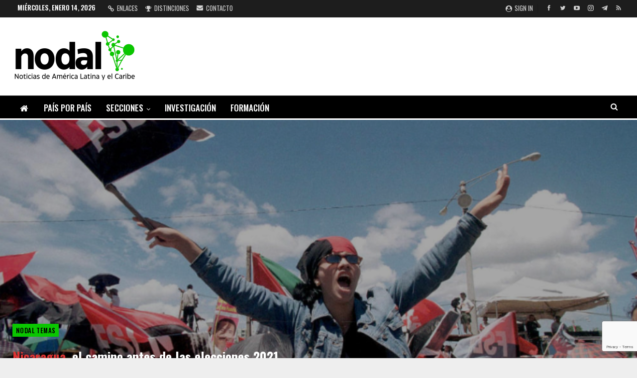

--- FILE ---
content_type: text/html; charset=UTF-8
request_url: https://www.nodal.am/2021/06/nicaragua-el-camino-antes-de-las-elecciones-2021/
body_size: 27511
content:
	<!DOCTYPE html>
		<!--[if IE 8]>
	<html class="ie ie8" lang="es"> <![endif]-->
	<!--[if IE 9]>
	<html class="ie ie9" lang="es"> <![endif]-->
	<!--[if gt IE 9]><!-->
<html lang="es"> <!--<![endif]-->
	<head>
				<meta charset="UTF-8">
		<meta http-equiv="X-UA-Compatible" content="IE=edge">
		<meta name="viewport" content="width=device-width, initial-scale=1.0">
		<link rel="pingback" href="https://www.nodal.am/xmlrpc.php"/>

		<meta name='robots' content='index, follow, max-image-preview:large, max-snippet:-1, max-video-preview:-1' />

	<!-- This site is optimized with the Yoast SEO plugin v26.7 - https://yoast.com/wordpress/plugins/seo/ -->
	<title>Nicaragua, el camino antes de las elecciones 2021 &#8211; NODAL</title>
	<meta name="description" content="NODAL - Noticias de América Latina y el Caribe" />
	<link rel="canonical" href="https://www.nodal.am/2021/06/nicaragua-el-camino-antes-de-las-elecciones-2021/" />
	<meta property="og:locale" content="es_ES" />
	<meta property="og:type" content="article" />
	<meta property="og:title" content="Nicaragua, el camino antes de las elecciones 2021 &#8211; NODAL" />
	<meta property="og:description" content="NODAL - Noticias de América Latina y el Caribe" />
	<meta property="og:url" content="https://www.nodal.am/2021/06/nicaragua-el-camino-antes-de-las-elecciones-2021/" />
	<meta property="og:site_name" content="NODAL" />
	<meta property="article:publisher" content="https://www.facebook.com/infonodal/" />
	<meta property="article:published_time" content="2021-06-25T00:36:37+00:00" />
	<meta property="og:image" content="https://www.nodal.am/wp-content/uploads/2021/06/nicaragua1.jpg" />
	<meta property="og:image:width" content="750" />
	<meta property="og:image:height" content="430" />
	<meta property="og:image:type" content="image/jpeg" />
	<meta name="author" content="Diego Arellano" />
	<meta name="twitter:card" content="summary_large_image" />
	<meta name="twitter:creator" content="@InfoNodal" />
	<meta name="twitter:site" content="@InfoNodal" />
	<script type="application/ld+json" class="yoast-schema-graph">{"@context":"https://schema.org","@graph":[{"@type":"Article","@id":"https://www.nodal.am/2021/06/nicaragua-el-camino-antes-de-las-elecciones-2021/#article","isPartOf":{"@id":"https://www.nodal.am/2021/06/nicaragua-el-camino-antes-de-las-elecciones-2021/"},"author":{"name":"Diego Arellano","@id":"https://www.nodal.am/#/schema/person/2e9800fff0ec6ffda062ae2636596e5b"},"headline":"Nicaragua, el camino antes de las elecciones 2021","datePublished":"2021-06-25T00:36:37+00:00","mainEntityOfPage":{"@id":"https://www.nodal.am/2021/06/nicaragua-el-camino-antes-de-las-elecciones-2021/"},"wordCount":2189,"publisher":{"@id":"https://www.nodal.am/#organization"},"image":{"@id":"https://www.nodal.am/2021/06/nicaragua-el-camino-antes-de-las-elecciones-2021/#primaryimage"},"thumbnailUrl":"https://www.nodal.am/wp-content/uploads/2021/06/nicaragua1.jpg","keywords":["autoritarismo","CIDH","Daniel Ortega","democracia","elecciones 2021","FSLN","nicaragua","Nicaragua Sandinista","NT7","Orteguismo","sandinismo"],"articleSection":["Nicaragua","NODAL Temas"],"inLanguage":"es"},{"@type":"WebPage","@id":"https://www.nodal.am/2021/06/nicaragua-el-camino-antes-de-las-elecciones-2021/","url":"https://www.nodal.am/2021/06/nicaragua-el-camino-antes-de-las-elecciones-2021/","name":"Nicaragua, el camino antes de las elecciones 2021 &#8211; NODAL","isPartOf":{"@id":"https://www.nodal.am/#website"},"primaryImageOfPage":{"@id":"https://www.nodal.am/2021/06/nicaragua-el-camino-antes-de-las-elecciones-2021/#primaryimage"},"image":{"@id":"https://www.nodal.am/2021/06/nicaragua-el-camino-antes-de-las-elecciones-2021/#primaryimage"},"thumbnailUrl":"https://www.nodal.am/wp-content/uploads/2021/06/nicaragua1.jpg","datePublished":"2021-06-25T00:36:37+00:00","description":"NODAL - Noticias de América Latina y el Caribe","breadcrumb":{"@id":"https://www.nodal.am/2021/06/nicaragua-el-camino-antes-de-las-elecciones-2021/#breadcrumb"},"inLanguage":"es","potentialAction":[{"@type":"ReadAction","target":["https://www.nodal.am/2021/06/nicaragua-el-camino-antes-de-las-elecciones-2021/"]}]},{"@type":"ImageObject","inLanguage":"es","@id":"https://www.nodal.am/2021/06/nicaragua-el-camino-antes-de-las-elecciones-2021/#primaryimage","url":"https://www.nodal.am/wp-content/uploads/2021/06/nicaragua1.jpg","contentUrl":"https://www.nodal.am/wp-content/uploads/2021/06/nicaragua1.jpg","width":750,"height":430},{"@type":"BreadcrumbList","@id":"https://www.nodal.am/2021/06/nicaragua-el-camino-antes-de-las-elecciones-2021/#breadcrumb","itemListElement":[{"@type":"ListItem","position":1,"name":"Portada","item":"https://www.nodal.am/"},{"@type":"ListItem","position":2,"name":"Nicaragua, el camino antes de las elecciones 2021"}]},{"@type":"WebSite","@id":"https://www.nodal.am/#website","url":"https://www.nodal.am/","name":"NODAL","description":"Noticias de América Latina y el Caribe","publisher":{"@id":"https://www.nodal.am/#organization"},"alternateName":"Noticias de América Latina y el Caribe","potentialAction":[{"@type":"SearchAction","target":{"@type":"EntryPoint","urlTemplate":"https://www.nodal.am/?s={search_term_string}"},"query-input":{"@type":"PropertyValueSpecification","valueRequired":true,"valueName":"search_term_string"}}],"inLanguage":"es"},{"@type":"Organization","@id":"https://www.nodal.am/#organization","name":"NODAL","alternateName":"NODAL Noticias de América Latina y el Caribe","url":"https://www.nodal.am/","logo":{"@type":"ImageObject","inLanguage":"es","@id":"https://www.nodal.am/#/schema/logo/image/","url":"https://www.nodal.am/wp-content/uploads/2025/02/LOGO-NUEVO-NODAL.png","contentUrl":"https://www.nodal.am/wp-content/uploads/2025/02/LOGO-NUEVO-NODAL.png","width":250,"height":117,"caption":"NODAL"},"image":{"@id":"https://www.nodal.am/#/schema/logo/image/"},"sameAs":["https://www.facebook.com/infonodal/","https://x.com/InfoNodal","https://www.instagram.com/infonodal/","https://www.youtube.com/channel/UC-qmVwrNHRUd-8oGJ6hbTfg","https://t.me/infonodal","https://bsky.app/profile/noticiasnodal.bsky.social"]},{"@type":"Person","@id":"https://www.nodal.am/#/schema/person/2e9800fff0ec6ffda062ae2636596e5b","name":"Diego Arellano","image":{"@type":"ImageObject","inLanguage":"es","@id":"https://www.nodal.am/#/schema/person/image/","url":"https://secure.gravatar.com/avatar/33f5f1c1e696a729b5ad73554f071c7c10cd3321518c526455df6ecb3c2aea9b?s=96&d=mm&r=g","contentUrl":"https://secure.gravatar.com/avatar/33f5f1c1e696a729b5ad73554f071c7c10cd3321518c526455df6ecb3c2aea9b?s=96&d=mm&r=g","caption":"Diego Arellano"},"url":"https://www.nodal.am/author/diego/"}]}</script>
	<!-- / Yoast SEO plugin. -->


<link rel='dns-prefetch' href='//static.addtoany.com' />
<link rel='dns-prefetch' href='//fonts.googleapis.com' />
<link rel="alternate" type="application/rss+xml" title="NODAL &raquo; Feed" href="https://www.nodal.am/feed/" />
<link rel="alternate" type="application/rss+xml" title="NODAL &raquo; Feed de los comentarios" href="https://www.nodal.am/comments/feed/" />
<link rel="alternate" title="oEmbed (JSON)" type="application/json+oembed" href="https://www.nodal.am/wp-json/oembed/1.0/embed?url=https%3A%2F%2Fwww.nodal.am%2F2021%2F06%2Fnicaragua-el-camino-antes-de-las-elecciones-2021%2F" />
<link rel="alternate" title="oEmbed (XML)" type="text/xml+oembed" href="https://www.nodal.am/wp-json/oembed/1.0/embed?url=https%3A%2F%2Fwww.nodal.am%2F2021%2F06%2Fnicaragua-el-camino-antes-de-las-elecciones-2021%2F&#038;format=xml" />
<style id='wp-img-auto-sizes-contain-inline-css' type='text/css'>
img:is([sizes=auto i],[sizes^="auto," i]){contain-intrinsic-size:3000px 1500px}
/*# sourceURL=wp-img-auto-sizes-contain-inline-css */
</style>
<style id='wp-emoji-styles-inline-css' type='text/css'>

	img.wp-smiley, img.emoji {
		display: inline !important;
		border: none !important;
		box-shadow: none !important;
		height: 1em !important;
		width: 1em !important;
		margin: 0 0.07em !important;
		vertical-align: -0.1em !important;
		background: none !important;
		padding: 0 !important;
	}
/*# sourceURL=wp-emoji-styles-inline-css */
</style>
<style id='wp-block-library-inline-css' type='text/css'>
:root{--wp-block-synced-color:#7a00df;--wp-block-synced-color--rgb:122,0,223;--wp-bound-block-color:var(--wp-block-synced-color);--wp-editor-canvas-background:#ddd;--wp-admin-theme-color:#007cba;--wp-admin-theme-color--rgb:0,124,186;--wp-admin-theme-color-darker-10:#006ba1;--wp-admin-theme-color-darker-10--rgb:0,107,160.5;--wp-admin-theme-color-darker-20:#005a87;--wp-admin-theme-color-darker-20--rgb:0,90,135;--wp-admin-border-width-focus:2px}@media (min-resolution:192dpi){:root{--wp-admin-border-width-focus:1.5px}}.wp-element-button{cursor:pointer}:root .has-very-light-gray-background-color{background-color:#eee}:root .has-very-dark-gray-background-color{background-color:#313131}:root .has-very-light-gray-color{color:#eee}:root .has-very-dark-gray-color{color:#313131}:root .has-vivid-green-cyan-to-vivid-cyan-blue-gradient-background{background:linear-gradient(135deg,#00d084,#0693e3)}:root .has-purple-crush-gradient-background{background:linear-gradient(135deg,#34e2e4,#4721fb 50%,#ab1dfe)}:root .has-hazy-dawn-gradient-background{background:linear-gradient(135deg,#faaca8,#dad0ec)}:root .has-subdued-olive-gradient-background{background:linear-gradient(135deg,#fafae1,#67a671)}:root .has-atomic-cream-gradient-background{background:linear-gradient(135deg,#fdd79a,#004a59)}:root .has-nightshade-gradient-background{background:linear-gradient(135deg,#330968,#31cdcf)}:root .has-midnight-gradient-background{background:linear-gradient(135deg,#020381,#2874fc)}:root{--wp--preset--font-size--normal:16px;--wp--preset--font-size--huge:42px}.has-regular-font-size{font-size:1em}.has-larger-font-size{font-size:2.625em}.has-normal-font-size{font-size:var(--wp--preset--font-size--normal)}.has-huge-font-size{font-size:var(--wp--preset--font-size--huge)}.has-text-align-center{text-align:center}.has-text-align-left{text-align:left}.has-text-align-right{text-align:right}.has-fit-text{white-space:nowrap!important}#end-resizable-editor-section{display:none}.aligncenter{clear:both}.items-justified-left{justify-content:flex-start}.items-justified-center{justify-content:center}.items-justified-right{justify-content:flex-end}.items-justified-space-between{justify-content:space-between}.screen-reader-text{border:0;clip-path:inset(50%);height:1px;margin:-1px;overflow:hidden;padding:0;position:absolute;width:1px;word-wrap:normal!important}.screen-reader-text:focus{background-color:#ddd;clip-path:none;color:#444;display:block;font-size:1em;height:auto;left:5px;line-height:normal;padding:15px 23px 14px;text-decoration:none;top:5px;width:auto;z-index:100000}html :where(.has-border-color){border-style:solid}html :where([style*=border-top-color]){border-top-style:solid}html :where([style*=border-right-color]){border-right-style:solid}html :where([style*=border-bottom-color]){border-bottom-style:solid}html :where([style*=border-left-color]){border-left-style:solid}html :where([style*=border-width]){border-style:solid}html :where([style*=border-top-width]){border-top-style:solid}html :where([style*=border-right-width]){border-right-style:solid}html :where([style*=border-bottom-width]){border-bottom-style:solid}html :where([style*=border-left-width]){border-left-style:solid}html :where(img[class*=wp-image-]){height:auto;max-width:100%}:where(figure){margin:0 0 1em}html :where(.is-position-sticky){--wp-admin--admin-bar--position-offset:var(--wp-admin--admin-bar--height,0px)}@media screen and (max-width:600px){html :where(.is-position-sticky){--wp-admin--admin-bar--position-offset:0px}}

/*# sourceURL=wp-block-library-inline-css */
</style><style id='global-styles-inline-css' type='text/css'>
:root{--wp--preset--aspect-ratio--square: 1;--wp--preset--aspect-ratio--4-3: 4/3;--wp--preset--aspect-ratio--3-4: 3/4;--wp--preset--aspect-ratio--3-2: 3/2;--wp--preset--aspect-ratio--2-3: 2/3;--wp--preset--aspect-ratio--16-9: 16/9;--wp--preset--aspect-ratio--9-16: 9/16;--wp--preset--color--black: #000000;--wp--preset--color--cyan-bluish-gray: #abb8c3;--wp--preset--color--white: #ffffff;--wp--preset--color--pale-pink: #f78da7;--wp--preset--color--vivid-red: #cf2e2e;--wp--preset--color--luminous-vivid-orange: #ff6900;--wp--preset--color--luminous-vivid-amber: #fcb900;--wp--preset--color--light-green-cyan: #7bdcb5;--wp--preset--color--vivid-green-cyan: #00d084;--wp--preset--color--pale-cyan-blue: #8ed1fc;--wp--preset--color--vivid-cyan-blue: #0693e3;--wp--preset--color--vivid-purple: #9b51e0;--wp--preset--gradient--vivid-cyan-blue-to-vivid-purple: linear-gradient(135deg,rgb(6,147,227) 0%,rgb(155,81,224) 100%);--wp--preset--gradient--light-green-cyan-to-vivid-green-cyan: linear-gradient(135deg,rgb(122,220,180) 0%,rgb(0,208,130) 100%);--wp--preset--gradient--luminous-vivid-amber-to-luminous-vivid-orange: linear-gradient(135deg,rgb(252,185,0) 0%,rgb(255,105,0) 100%);--wp--preset--gradient--luminous-vivid-orange-to-vivid-red: linear-gradient(135deg,rgb(255,105,0) 0%,rgb(207,46,46) 100%);--wp--preset--gradient--very-light-gray-to-cyan-bluish-gray: linear-gradient(135deg,rgb(238,238,238) 0%,rgb(169,184,195) 100%);--wp--preset--gradient--cool-to-warm-spectrum: linear-gradient(135deg,rgb(74,234,220) 0%,rgb(151,120,209) 20%,rgb(207,42,186) 40%,rgb(238,44,130) 60%,rgb(251,105,98) 80%,rgb(254,248,76) 100%);--wp--preset--gradient--blush-light-purple: linear-gradient(135deg,rgb(255,206,236) 0%,rgb(152,150,240) 100%);--wp--preset--gradient--blush-bordeaux: linear-gradient(135deg,rgb(254,205,165) 0%,rgb(254,45,45) 50%,rgb(107,0,62) 100%);--wp--preset--gradient--luminous-dusk: linear-gradient(135deg,rgb(255,203,112) 0%,rgb(199,81,192) 50%,rgb(65,88,208) 100%);--wp--preset--gradient--pale-ocean: linear-gradient(135deg,rgb(255,245,203) 0%,rgb(182,227,212) 50%,rgb(51,167,181) 100%);--wp--preset--gradient--electric-grass: linear-gradient(135deg,rgb(202,248,128) 0%,rgb(113,206,126) 100%);--wp--preset--gradient--midnight: linear-gradient(135deg,rgb(2,3,129) 0%,rgb(40,116,252) 100%);--wp--preset--font-size--small: 13px;--wp--preset--font-size--medium: 20px;--wp--preset--font-size--large: 36px;--wp--preset--font-size--x-large: 42px;--wp--preset--spacing--20: 0.44rem;--wp--preset--spacing--30: 0.67rem;--wp--preset--spacing--40: 1rem;--wp--preset--spacing--50: 1.5rem;--wp--preset--spacing--60: 2.25rem;--wp--preset--spacing--70: 3.38rem;--wp--preset--spacing--80: 5.06rem;--wp--preset--shadow--natural: 6px 6px 9px rgba(0, 0, 0, 0.2);--wp--preset--shadow--deep: 12px 12px 50px rgba(0, 0, 0, 0.4);--wp--preset--shadow--sharp: 6px 6px 0px rgba(0, 0, 0, 0.2);--wp--preset--shadow--outlined: 6px 6px 0px -3px rgb(255, 255, 255), 6px 6px rgb(0, 0, 0);--wp--preset--shadow--crisp: 6px 6px 0px rgb(0, 0, 0);}:where(.is-layout-flex){gap: 0.5em;}:where(.is-layout-grid){gap: 0.5em;}body .is-layout-flex{display: flex;}.is-layout-flex{flex-wrap: wrap;align-items: center;}.is-layout-flex > :is(*, div){margin: 0;}body .is-layout-grid{display: grid;}.is-layout-grid > :is(*, div){margin: 0;}:where(.wp-block-columns.is-layout-flex){gap: 2em;}:where(.wp-block-columns.is-layout-grid){gap: 2em;}:where(.wp-block-post-template.is-layout-flex){gap: 1.25em;}:where(.wp-block-post-template.is-layout-grid){gap: 1.25em;}.has-black-color{color: var(--wp--preset--color--black) !important;}.has-cyan-bluish-gray-color{color: var(--wp--preset--color--cyan-bluish-gray) !important;}.has-white-color{color: var(--wp--preset--color--white) !important;}.has-pale-pink-color{color: var(--wp--preset--color--pale-pink) !important;}.has-vivid-red-color{color: var(--wp--preset--color--vivid-red) !important;}.has-luminous-vivid-orange-color{color: var(--wp--preset--color--luminous-vivid-orange) !important;}.has-luminous-vivid-amber-color{color: var(--wp--preset--color--luminous-vivid-amber) !important;}.has-light-green-cyan-color{color: var(--wp--preset--color--light-green-cyan) !important;}.has-vivid-green-cyan-color{color: var(--wp--preset--color--vivid-green-cyan) !important;}.has-pale-cyan-blue-color{color: var(--wp--preset--color--pale-cyan-blue) !important;}.has-vivid-cyan-blue-color{color: var(--wp--preset--color--vivid-cyan-blue) !important;}.has-vivid-purple-color{color: var(--wp--preset--color--vivid-purple) !important;}.has-black-background-color{background-color: var(--wp--preset--color--black) !important;}.has-cyan-bluish-gray-background-color{background-color: var(--wp--preset--color--cyan-bluish-gray) !important;}.has-white-background-color{background-color: var(--wp--preset--color--white) !important;}.has-pale-pink-background-color{background-color: var(--wp--preset--color--pale-pink) !important;}.has-vivid-red-background-color{background-color: var(--wp--preset--color--vivid-red) !important;}.has-luminous-vivid-orange-background-color{background-color: var(--wp--preset--color--luminous-vivid-orange) !important;}.has-luminous-vivid-amber-background-color{background-color: var(--wp--preset--color--luminous-vivid-amber) !important;}.has-light-green-cyan-background-color{background-color: var(--wp--preset--color--light-green-cyan) !important;}.has-vivid-green-cyan-background-color{background-color: var(--wp--preset--color--vivid-green-cyan) !important;}.has-pale-cyan-blue-background-color{background-color: var(--wp--preset--color--pale-cyan-blue) !important;}.has-vivid-cyan-blue-background-color{background-color: var(--wp--preset--color--vivid-cyan-blue) !important;}.has-vivid-purple-background-color{background-color: var(--wp--preset--color--vivid-purple) !important;}.has-black-border-color{border-color: var(--wp--preset--color--black) !important;}.has-cyan-bluish-gray-border-color{border-color: var(--wp--preset--color--cyan-bluish-gray) !important;}.has-white-border-color{border-color: var(--wp--preset--color--white) !important;}.has-pale-pink-border-color{border-color: var(--wp--preset--color--pale-pink) !important;}.has-vivid-red-border-color{border-color: var(--wp--preset--color--vivid-red) !important;}.has-luminous-vivid-orange-border-color{border-color: var(--wp--preset--color--luminous-vivid-orange) !important;}.has-luminous-vivid-amber-border-color{border-color: var(--wp--preset--color--luminous-vivid-amber) !important;}.has-light-green-cyan-border-color{border-color: var(--wp--preset--color--light-green-cyan) !important;}.has-vivid-green-cyan-border-color{border-color: var(--wp--preset--color--vivid-green-cyan) !important;}.has-pale-cyan-blue-border-color{border-color: var(--wp--preset--color--pale-cyan-blue) !important;}.has-vivid-cyan-blue-border-color{border-color: var(--wp--preset--color--vivid-cyan-blue) !important;}.has-vivid-purple-border-color{border-color: var(--wp--preset--color--vivid-purple) !important;}.has-vivid-cyan-blue-to-vivid-purple-gradient-background{background: var(--wp--preset--gradient--vivid-cyan-blue-to-vivid-purple) !important;}.has-light-green-cyan-to-vivid-green-cyan-gradient-background{background: var(--wp--preset--gradient--light-green-cyan-to-vivid-green-cyan) !important;}.has-luminous-vivid-amber-to-luminous-vivid-orange-gradient-background{background: var(--wp--preset--gradient--luminous-vivid-amber-to-luminous-vivid-orange) !important;}.has-luminous-vivid-orange-to-vivid-red-gradient-background{background: var(--wp--preset--gradient--luminous-vivid-orange-to-vivid-red) !important;}.has-very-light-gray-to-cyan-bluish-gray-gradient-background{background: var(--wp--preset--gradient--very-light-gray-to-cyan-bluish-gray) !important;}.has-cool-to-warm-spectrum-gradient-background{background: var(--wp--preset--gradient--cool-to-warm-spectrum) !important;}.has-blush-light-purple-gradient-background{background: var(--wp--preset--gradient--blush-light-purple) !important;}.has-blush-bordeaux-gradient-background{background: var(--wp--preset--gradient--blush-bordeaux) !important;}.has-luminous-dusk-gradient-background{background: var(--wp--preset--gradient--luminous-dusk) !important;}.has-pale-ocean-gradient-background{background: var(--wp--preset--gradient--pale-ocean) !important;}.has-electric-grass-gradient-background{background: var(--wp--preset--gradient--electric-grass) !important;}.has-midnight-gradient-background{background: var(--wp--preset--gradient--midnight) !important;}.has-small-font-size{font-size: var(--wp--preset--font-size--small) !important;}.has-medium-font-size{font-size: var(--wp--preset--font-size--medium) !important;}.has-large-font-size{font-size: var(--wp--preset--font-size--large) !important;}.has-x-large-font-size{font-size: var(--wp--preset--font-size--x-large) !important;}
/*# sourceURL=global-styles-inline-css */
</style>

<style id='classic-theme-styles-inline-css' type='text/css'>
/*! This file is auto-generated */
.wp-block-button__link{color:#fff;background-color:#32373c;border-radius:9999px;box-shadow:none;text-decoration:none;padding:calc(.667em + 2px) calc(1.333em + 2px);font-size:1.125em}.wp-block-file__button{background:#32373c;color:#fff;text-decoration:none}
/*# sourceURL=/wp-includes/css/classic-themes.min.css */
</style>
<link rel='stylesheet' id='bs-icons-css' href='https://www.nodal.am/wp-content/themes/publisher/includes/libs/better-framework/assets/css/bs-icons.css?ver=3.15.0' type='text/css' media='all' />
<link rel='stylesheet' id='better-social-counter-css' href='https://www.nodal.am/wp-content/plugins/better-social-counter/css/style.min.css?ver=1.13.2' type='text/css' media='all' />
<link rel='stylesheet' id='contact-form-7-css' href='https://www.nodal.am/wp-content/plugins/contact-form-7/includes/css/styles.css?ver=6.1.4' type='text/css' media='all' />
<link rel='stylesheet' id='ez-toc-css' href='https://www.nodal.am/wp-content/plugins/easy-table-of-contents/assets/css/screen.min.css?ver=2.0.80' type='text/css' media='all' />
<style id='ez-toc-inline-css' type='text/css'>
div#ez-toc-container .ez-toc-title {font-size: 100%;}div#ez-toc-container .ez-toc-title {font-weight: 400;}div#ez-toc-container ul li , div#ez-toc-container ul li a {font-size: 80%;}div#ez-toc-container ul li , div#ez-toc-container ul li a {font-weight: 500;}div#ez-toc-container nav ul ul li {font-size: 90%;}.ez-toc-box-title {font-weight: bold; margin-bottom: 10px; text-align: center; text-transform: uppercase; letter-spacing: 1px; color: #666; padding-bottom: 5px;position:absolute;top:-4%;left:5%;background-color: inherit;transition: top 0.3s ease;}.ez-toc-box-title.toc-closed {top:-25%;}
.ez-toc-container-direction {direction: ltr;}.ez-toc-counter ul{counter-reset: item ;}.ez-toc-counter nav ul li a::before {content: counters(item, '.', decimal) '. ';display: inline-block;counter-increment: item;flex-grow: 0;flex-shrink: 0;margin-right: .2em; float: left; }.ez-toc-widget-direction {direction: ltr;}.ez-toc-widget-container ul{counter-reset: item ;}.ez-toc-widget-container nav ul li a::before {content: counters(item, '.', decimal) '. ';display: inline-block;counter-increment: item;flex-grow: 0;flex-shrink: 0;margin-right: .2em; float: left; }
/*# sourceURL=ez-toc-inline-css */
</style>
<link rel='stylesheet' id='bf-slick-css' href='https://www.nodal.am/wp-content/themes/publisher/includes/libs/better-framework/assets/css/slick.min.css?ver=3.15.0' type='text/css' media='all' />
<link rel='stylesheet' id='newsletter-css' href='https://www.nodal.am/wp-content/plugins/newsletter/style.css?ver=9.1.0' type='text/css' media='all' />
<link rel='stylesheet' id='theme-libs-css' href='https://www.nodal.am/wp-content/themes/publisher/css/theme-libs.min.css?ver=7.11.0' type='text/css' media='all' />
<link rel='stylesheet' id='fontawesome-css' href='https://www.nodal.am/wp-content/themes/publisher/includes/libs/better-framework/assets/css/font-awesome.min.css?ver=3.15.0' type='text/css' media='all' />
<link rel='stylesheet' id='publisher-css' href='https://www.nodal.am/wp-content/themes/publisher/style-7.11.0.min.css?ver=7.11.0' type='text/css' media='all' />
<link rel='stylesheet' id='addtoany-css' href='https://www.nodal.am/wp-content/plugins/add-to-any/addtoany.min.css?ver=1.16' type='text/css' media='all' />
<style id='addtoany-inline-css' type='text/css'>
.a2a_svg { border-radius: 0 !important; }
/*# sourceURL=addtoany-inline-css */
</style>
<link rel='stylesheet' id='better-framework-main-fonts-css' href='https://fonts.googleapis.com/css?family=Arimo:400%7COswald:500,700,400,600%7CRoboto:400,500,400italic%7CLato:400&#038;display=swap' type='text/css' media='all' />
<link rel='stylesheet' id='publisher-theme-news-board-css' href='https://www.nodal.am/wp-content/themes/publisher/includes/styles/news-board/style.min.css?ver=7.11.0' type='text/css' media='all' />
<script type="text/javascript" id="addtoany-core-js-before">
/* <![CDATA[ */
window.a2a_config=window.a2a_config||{};a2a_config.callbacks=[];a2a_config.overlays=[];a2a_config.templates={};a2a_localize = {
	Share: "Compartir",
	Save: "Guardar",
	Subscribe: "Suscribir",
	Email: "Correo electrónico",
	Bookmark: "Marcador",
	ShowAll: "Mostrar todo",
	ShowLess: "Mostrar menos",
	FindServices: "Encontrar servicio(s)",
	FindAnyServiceToAddTo: "Encuentra al instante cualquier servicio para añadir a",
	PoweredBy: "Funciona con",
	ShareViaEmail: "Compartir por correo electrónico",
	SubscribeViaEmail: "Suscribirse a través de correo electrónico",
	BookmarkInYourBrowser: "Añadir a marcadores de tu navegador",
	BookmarkInstructions: "Presiona «Ctrl+D» o «\u2318+D» para añadir esta página a marcadores",
	AddToYourFavorites: "Añadir a tus favoritos",
	SendFromWebOrProgram: "Enviar desde cualquier dirección o programa de correo electrónico ",
	EmailProgram: "Programa de correo electrónico",
	More: "Más&#8230;",
	ThanksForSharing: "¡Gracias por compartir!",
	ThanksForFollowing: "¡Gracias por seguirnos!"
};

a2a_config.callbacks.push({ready:function(){document.querySelectorAll(".a2a_s_undefined").forEach(function(emptyIcon){emptyIcon.parentElement.style.display="none";})}});
a2a_config.templates = {
    twitter: "${title} ${link} vía @InfoNodal"
};

a2a_config.templates = {
    x: "${title} ${link} vía @InfoNodal"
};

//# sourceURL=addtoany-core-js-before
/* ]]> */
</script>
<script type="text/javascript" defer src="https://static.addtoany.com/menu/page.js" id="addtoany-core-js"></script>
<script type="text/javascript" src="https://www.nodal.am/wp-includes/js/jquery/jquery.min.js?ver=3.7.1" id="jquery-core-js"></script>
<script type="text/javascript" src="https://www.nodal.am/wp-includes/js/jquery/jquery-migrate.min.js?ver=3.4.1" id="jquery-migrate-js"></script>
<script type="text/javascript" defer src="https://www.nodal.am/wp-content/plugins/add-to-any/addtoany.min.js?ver=1.1" id="addtoany-jquery-js"></script>
<script></script><link rel="https://api.w.org/" href="https://www.nodal.am/wp-json/" /><link rel="alternate" title="JSON" type="application/json" href="https://www.nodal.am/wp-json/wp/v2/posts/269670" /><link rel="EditURI" type="application/rsd+xml" title="RSD" href="https://www.nodal.am/xmlrpc.php?rsd" />
<meta name="generator" content="WordPress 6.9" />
<link rel='shortlink' href='https://www.nodal.am/?p=269670' />
			<link rel="shortcut icon" href="https://www.nodal.am/wp-content/uploads/2025/10/icono-nodal-webs.png"><meta name="generator" content="Powered by WPBakery Page Builder - drag and drop page builder for WordPress."/>
<script type="application/ld+json">{
    "@context": "http://schema.org/",
    "@type": "Organization",
    "@id": "#organization",
    "logo": {
        "@type": "ImageObject",
        "url": "https://www.nodal.am/wp-content/uploads/2025/02/LOGO-NUEVO-NODAL.png"
    },
    "url": "https://www.nodal.am/",
    "name": "NODAL",
    "description": "Noticias de Am\u00e9rica Latina y el Caribe"
}</script>
<script type="application/ld+json">{
    "@context": "http://schema.org/",
    "@type": "WebSite",
    "name": "NODAL",
    "alternateName": "Noticias de Am\u00e9rica Latina y el Caribe",
    "url": "https://www.nodal.am/"
}</script>
<script type="application/ld+json">{
    "@context": "http://schema.org/",
    "@type": "BlogPosting",
    "headline": "<font color=\"#dd3333\">Nicaragua</font>, el camino antes de las elecciones 2021",
    "description": "No hay ning\u00fan pa\u00eds socialista en este planeta que no est\u00e1 sujeto a injerencias pol\u00edticas internacionales. Tal es el caso de Nicaragua.",
    "datePublished": "2021-06-24",
    "dateModified": "2021-06-24",
    "author": {
        "@type": "Person",
        "@id": "#person-DiegoArellano",
        "name": "Diego Arellano"
    },
    "image": "https://www.nodal.am/wp-content/uploads/2021/06/nicaragua1.jpg",
    "interactionStatistic": [
        {
            "@type": "InteractionCounter",
            "interactionType": "http://schema.org/CommentAction",
            "userInteractionCount": "0"
        }
    ],
    "publisher": {
        "@id": "#organization"
    },
    "mainEntityOfPage": "https://www.nodal.am/2021/06/nicaragua-el-camino-antes-de-las-elecciones-2021/"
}</script>
<link rel='stylesheet' id='7.11.0-1768427171' href='https://www.nodal.am/wp-content/bs-booster-cache/09e8d4942c7ab8046d5b3a3e3d89d1b6.css' type='text/css' media='all' />

<!-- BEGIN Analytics Insights v6.3.12 - https://wordpress.org/plugins/analytics-insights/ -->
<script async src="https://www.googletagmanager.com/gtag/js?id=G-QYCW1PHBWS"></script>
<script>
  window.dataLayer = window.dataLayer || [];
  function gtag(){dataLayer.push(arguments);}
  gtag('js', new Date());
  gtag('config', 'G-QYCW1PHBWS');
  if (window.performance) {
    var timeSincePageLoad = Math.round(performance.now());
    gtag('event', 'timing_complete', {
      'name': 'load',
      'value': timeSincePageLoad,
      'event_category': 'JS Dependencies'
    });
  }
</script>
<!-- END Analytics Insights -->
<noscript><style> .wpb_animate_when_almost_visible { opacity: 1; }</style></noscript>	<link rel='stylesheet' id='js_composer_front-css' href='https://www.nodal.am/wp-content/plugins/js_composer/assets/css/js_composer.min.css?ver=8.7.2' type='text/css' media='all' />
</head>

<body class="wp-singular post-template-default single single-post postid-269670 single-format-standard wp-theme-publisher bs-theme bs-publisher bs-publisher-news-board ltr close-rh page-layout-2-col page-layout-2-col-right boxed active-sticky-sidebar main-menu-full-width active-ajax-search single-cat-27 single-prim-cat-15342 single-cat-15342  wpb-js-composer js-comp-ver-8.7.2 vc_responsive bs-ll-d" dir="ltr">
		<div class="main-wrap content-main-wrap">
			<header id="header" class="site-header header-style-2 full-width" itemscope="itemscope" itemtype="https://schema.org/WPHeader">

		<section class="topbar topbar-style-1 hidden-xs hidden-xs">
	<div class="content-wrap">
		<div class="container">
			<div class="topbar-inner clearfix">

									<div class="section-links">
								<div  class="  better-studio-shortcode bsc-clearfix better-social-counter style-button not-colored in-4-col">
						<ul class="social-list bsc-clearfix"><li class="social-item facebook"><a href = "https://www.facebook.com/infonodal" target = "_blank" > <i class="item-icon bsfi-facebook" ></i><span class="item-title" >  </span> </a> </li> <li class="social-item twitter"><a href = "https://twitter.com/InfoNodal" target = "_blank" > <i class="item-icon bsfi-twitter" ></i><span class="item-title" >  </span> </a> </li> <li class="social-item youtube"><a href = "https://youtube.com/channel/UC-qmVwrNHRUd-8oGJ6hbTfg?view_as=subscriber" target = "_blank" > <i class="item-icon bsfi-youtube" ></i><span class="item-title" >  </span> </a> </li> <li class="social-item instagram"><a href = "https://instagram.com/infonodal" target = "_blank" > <i class="item-icon bsfi-instagram" ></i><span class="item-title" >  </span> </a> </li> <li class="social-item telegram"><a href = "https://t.me/infonodal" target = "_blank" > <i class="item-icon bsfi-telegram" ></i><span class="item-title" >  </span> </a> </li> <li class="social-item rss"><a href = "https://www.nodal.am/feed/rss/" target = "_blank" > <i class="item-icon bsfi-rss" ></i><span class="item-title" >  </span> </a> </li> 			</ul>
		</div>
									<a class="topbar-sign-in behind-social"
							   data-toggle="modal" data-target="#bsLoginModal">
								<i class="fa fa-user-circle"></i> Sign in							</a>

							<div class="modal sign-in-modal fade" id="bsLoginModal" tabindex="-1" role="dialog"
							     style="display: none">
								<div class="modal-dialog" role="document">
									<div class="modal-content">
											<span class="close-modal" data-dismiss="modal" aria-label="Close"><i
														class="fa fa-close"></i></span>
										<div class="modal-body">
											<div id="form_97995_" class="bs-shortcode bs-login-shortcode ">
		<div class="bs-login bs-type-login"  style="display:none">

					<div class="bs-login-panel bs-login-sign-panel bs-current-login-panel">
								<form name="loginform"
				      action="https://www.nodal.am/nodal2020loguin/" method="post">

					
					<div class="login-header">
						<span class="login-icon fa fa-user-circle main-color"></span>
						<p>Welcome, Login to your account.</p>
					</div>
					
					<div class="login-field login-username">
						<input type="text" name="log" id="form_97995_user_login" class="input"
						       value="" size="20"
						       placeholder="Username or Email..." required/>
					</div>

					<div class="login-field login-password">
						<input type="password" name="pwd" id="form_97995_user_pass"
						       class="input"
						       value="" size="20" placeholder="Password..."
						       required/>
					</div>

					
					<div class="login-field">
						<a href="https://www.nodal.am/nodal2020loguin/?action=lostpassword&redirect_to=https%3A%2F%2Fwww.nodal.am%2F2021%2F06%2Fnicaragua-el-camino-antes-de-las-elecciones-2021%2F"
						   class="go-reset-panel">Forget password?</a>

													<span class="login-remember">
							<input class="remember-checkbox" name="rememberme" type="checkbox"
							       id="form_97995_rememberme"
							       value="forever"  />
							<label class="remember-label">Remember me</label>
						</span>
											</div>

					
					<div class="login-field login-submit">
						<input type="submit" name="wp-submit"
						       class="button-primary login-btn"
						       value="Log In"/>
						<input type="hidden" name="redirect_to" value="https://www.nodal.am/2021/06/nicaragua-el-camino-antes-de-las-elecciones-2021/"/>
					</div>

									</form>
			</div>

			<div class="bs-login-panel bs-login-reset-panel">

				<span class="go-login-panel"><i
							class="fa fa-angle-left"></i> Sign in</span>

				<div class="bs-login-reset-panel-inner">
					<div class="login-header">
						<span class="login-icon fa fa-support"></span>
						<p>Recover your password.</p>
						<p>A password will be e-mailed to you.</p>
					</div>
										<form name="lostpasswordform" id="form_97995_lostpasswordform"
					      action="https://www.nodal.am/nodal2020loguin/?action=lostpassword"
					      method="post">

						<div class="login-field reset-username">
							<input type="text" name="user_login" class="input" value=""
							       placeholder="Username or Email..."
							       required/>
						</div>

						
						<div class="login-field reset-submit">

							<input type="hidden" name="redirect_to" value=""/>
							<input type="submit" name="wp-submit" class="login-btn"
							       value="Send My Password"/>

						</div>
					</form>
				</div>
			</div>
			</div>
	</div>
										</div>
									</div>
								</div>
							</div>
												</div>
				
				<div class="section-menu">
						<div id="menu-top" class="menu top-menu-wrapper" role="navigation" itemscope="itemscope" itemtype="https://schema.org/SiteNavigationElement">
		<nav class="top-menu-container">

			<ul id="top-navigation" class="top-menu menu clearfix bsm-pure">
									<li id="topbar-date" class="menu-item menu-item-date">
					<span
						class="topbar-date">miércoles, enero 14, 2026</span>
					</li>
					<li id="menu-item-321016" class="menu-have-icon menu-icon-type-fontawesome menu-item menu-item-type-custom menu-item-object-custom better-anim-fade menu-item-321016"><a href="https://www.nodal.am/enlaces-links/"><i class="bf-icon  fa fa-link"></i>Enlaces</a></li>
<li id="menu-item-321015" class="menu-have-icon menu-icon-type-fontawesome menu-item menu-item-type-custom menu-item-object-custom better-anim-fade menu-item-321015"><a href="https://www.nodal.am/2018/08/distinciones-a-nodal/"><i class="bf-icon  fa fa-trophy"></i>Distinciones</a></li>
<li id="menu-item-151802" class="menu-have-icon menu-icon-type-bs-icons menu-item menu-item-type-custom menu-item-object-custom better-anim-fade menu-item-151802"><a href="/contactos"><i class="bf-icon  bsfi-mailchimp"></i>Contacto</a></li>
			</ul>

		</nav>
	</div>
				</div>
			</div>
		</div>
	</div>
</section>
		<div class="header-inner">
			<div class="content-wrap">
				<div class="container">
					<div class="row">
						<div class="row-height">
							<div class="logo-col col-xs-12">
								<div class="col-inside">
									<div id="site-branding" class="site-branding">
	<p  id="site-title" class="logo h1 img-logo">
	<a href="https://www.nodal.am/" itemprop="url" rel="home">
					<img id="site-logo" src="https://www.nodal.am/wp-content/uploads/2025/02/LOGO-NUEVO-NODAL.png"
			     alt="NODAL Noticias de América Latina y el Caribe"  />

			<span class="site-title">NODAL Noticias de América Latina y el Caribe - Noticias de América Latina y el Caribe</span>
				</a>
</p>
</div><!-- .site-branding -->
								</div>
							</div>
													</div>
					</div>
				</div>
			</div>
		</div>

		<div id="menu-main" class="menu main-menu-wrapper show-search-item menu-actions-btn-width-1" role="navigation" itemscope="itemscope" itemtype="https://schema.org/SiteNavigationElement">
	<div class="main-menu-inner">
		<div class="content-wrap">
			<div class="container">

				<nav class="main-menu-container">
					<ul id="main-navigation" class="main-menu menu bsm-pure clearfix">
						<li id="menu-item-252141" class="menu-have-icon menu-icon-type-fontawesome menu-item menu-item-type-custom menu-item-object-custom menu-item-home menu-title-hide better-anim-fade menu-item-252141"><a href="https://www.nodal.am/"><i class="bf-icon  fa fa-home"></i><span class="hidden">Inicio</span></a></li>
<li id="menu-item-151804" class="menu-item menu-item-type-custom menu-item-object-custom better-anim-fade menu-item-151804"><a href="/pais-por-pais">País por país</a></li>
<li id="menu-item-151806" class="menu-item menu-item-type-custom menu-item-object-custom menu-item-has-children better-anim-fade menu-item-151806"><a href="#">Secciones</a>
<ul class="sub-menu">
	<li id="menu-item-171304" class="menu-item menu-item-type-custom menu-item-object-custom better-anim-fade menu-item-171304"><a href="https://www.nodal.am/alsur/">ALSUR</a></li>
	<li id="menu-item-151825" class="menu-item menu-item-type-taxonomy menu-item-object-category menu-term-52 better-anim-fade menu-item-151825"><a href="https://www.nodal.am/category/secciones/ambiente/">Ambiente</a></li>
	<li id="menu-item-151826" class="menu-item menu-item-type-taxonomy menu-item-object-category menu-term-120 better-anim-fade menu-item-151826"><a href="https://www.nodal.am/category/analisis/">Análisis</a></li>
	<li id="menu-item-152633" class="menu-item menu-item-type-taxonomy menu-item-object-category menu-term-215 better-anim-fade menu-item-152633"><a href="https://www.nodal.am/category/columnistas-de-nodal/">Columnistas de NODAL</a></li>
	<li id="menu-item-163209" class="menu-item menu-item-type-taxonomy menu-item-object-category menu-term-73 better-anim-fade menu-item-163209"><a href="https://www.nodal.am/category/documentos/">Documentos</a></li>
	<li id="menu-item-270566" class="menu-item menu-item-type-taxonomy menu-item-object-category menu-term-532 better-anim-fade menu-item-270566"><a href="https://www.nodal.am/category/nodal-economia/">Economía</a></li>
	<li id="menu-item-335068" class="menu-item menu-item-type-taxonomy menu-item-object-category menu-term-36267 better-anim-fade menu-item-335068"><a href="https://www.nodal.am/category/editorial-nodal/">Editorial NODAL</a></li>
	<li id="menu-item-270565" class="menu-item menu-item-type-taxonomy menu-item-object-category menu-term-457 better-anim-fade menu-item-270565"><a href="https://www.nodal.am/category/educacion/">Educación</a></li>
	<li id="menu-item-151829" class="menu-item menu-item-type-taxonomy menu-item-object-category menu-term-125 better-anim-fade menu-item-151829"><a href="https://www.nodal.am/category/entrevistas/">Entrevistas</a></li>
	<li id="menu-item-151830" class="menu-item menu-item-type-taxonomy menu-item-object-category menu-term-53 better-anim-fade menu-item-151830"><a href="https://www.nodal.am/category/secciones/generos/">Géneros</a></li>
	<li id="menu-item-252170" class="menu-item menu-item-type-custom menu-item-object-custom menu-item-has-children better-anim-fade menu-item-252170"><a href="#">Integración</a>
	<ul class="sub-menu">
		<li id="menu-item-252171" class="menu-item menu-item-type-taxonomy menu-item-object-category menu-term-101 better-anim-fade menu-item-252171"><a href="https://www.nodal.am/category/aladi/">ALADI</a></li>
		<li id="menu-item-252172" class="menu-item menu-item-type-taxonomy menu-item-object-category menu-term-102 better-anim-fade menu-item-252172"><a href="https://www.nodal.am/category/alba/">ALBA</a></li>
		<li id="menu-item-252173" class="menu-item menu-item-type-taxonomy menu-item-object-category menu-term-104 better-anim-fade menu-item-252173"><a href="https://www.nodal.am/category/can/">Can</a></li>
		<li id="menu-item-252174" class="menu-item menu-item-type-taxonomy menu-item-object-category menu-term-105 better-anim-fade menu-item-252174"><a href="https://www.nodal.am/category/caricom/">Caricom</a></li>
		<li id="menu-item-252175" class="menu-item menu-item-type-taxonomy menu-item-object-category menu-term-106 better-anim-fade menu-item-252175"><a href="https://www.nodal.am/category/celac/">Celac</a></li>
		<li id="menu-item-252176" class="menu-item menu-item-type-taxonomy menu-item-object-category menu-term-107 better-anim-fade menu-item-252176"><a href="https://www.nodal.am/category/cepal/">Cepal</a></li>
		<li id="menu-item-252177" class="menu-item menu-item-type-taxonomy menu-item-object-category menu-term-25880 better-anim-fade menu-item-252177"><a href="https://www.nodal.am/category/conferencia-interamericana-de-seguridad-social/" title="Conferencia Interamericana de Seguridad Social">CISS</a></li>
		<li id="menu-item-252178" class="menu-item menu-item-type-taxonomy menu-item-object-category menu-term-108 better-anim-fade menu-item-252178"><a href="https://www.nodal.am/category/mercosur/">Mercosur</a></li>
		<li id="menu-item-252179" class="menu-item menu-item-type-taxonomy menu-item-object-category menu-term-109 better-anim-fade menu-item-252179"><a href="https://www.nodal.am/category/parlatino/">Parlatino</a></li>
		<li id="menu-item-252180" class="menu-item menu-item-type-taxonomy menu-item-object-category menu-term-111 better-anim-fade menu-item-252180"><a href="https://www.nodal.am/category/sela/">Sela</a></li>
		<li id="menu-item-252181" class="menu-item menu-item-type-taxonomy menu-item-object-category menu-term-112 better-anim-fade menu-item-252181"><a href="https://www.nodal.am/category/sica/">Sica</a></li>
		<li id="menu-item-252182" class="menu-item menu-item-type-taxonomy menu-item-object-category menu-term-113 better-anim-fade menu-item-252182"><a href="https://www.nodal.am/category/unasur/">Unasur</a></li>
	</ul>
</li>
	<li id="menu-item-151833" class="menu-item menu-item-type-taxonomy menu-item-object-category menu-term-54 better-anim-fade menu-item-151833"><a href="https://www.nodal.am/category/secciones/movimientos_sociales/">Movimientos Sociales</a></li>
	<li id="menu-item-265263" class="menu-item menu-item-type-taxonomy menu-item-object-category menu-term-439 better-anim-fade menu-item-265263"><a href="https://www.nodal.am/category/cultura/">Cultura</a></li>
	<li id="menu-item-152635" class="menu-item menu-item-type-taxonomy menu-item-object-category menu-term-9159 better-anim-fade menu-item-152635"><a href="https://www.nodal.am/category/nodal-pregunta/">Nodal Pregunta</a></li>
	<li id="menu-item-157305" class="menu-item menu-item-type-custom menu-item-object-custom better-anim-fade menu-item-157305"><a href="https://www.nodal.am/category/archivo-temas-en-domingo/">NODAL Temas</a></li>
	<li id="menu-item-151834" class="menu-item menu-item-type-taxonomy menu-item-object-category menu-term-58 better-anim-fade menu-item-151834"><a href="https://www.nodal.am/category/secciones/nodaltv/">Nodal TV</a></li>
	<li id="menu-item-151835" class="menu-item menu-item-type-taxonomy menu-item-object-category menu-term-7 better-anim-fade menu-item-151835"><a href="https://www.nodal.am/category/opinion/">Opinión</a></li>
	<li id="menu-item-151836" class="menu-item menu-item-type-taxonomy menu-item-object-category menu-term-55 better-anim-fade menu-item-151836"><a href="https://www.nodal.am/category/secciones/pueblos_originarios/">Pueblos Originarios</a></li>
	<li id="menu-item-270567" class="menu-item menu-item-type-taxonomy menu-item-object-category menu-term-442 better-anim-fade menu-item-270567"><a href="https://www.nodal.am/category/ciencia-y-tecnologia/">Ciencia y Tecnología</a></li>
</ul>
</li>
<li id="menu-item-330119" class="menu-item menu-item-type-custom menu-item-object-custom better-anim-fade menu-item-330119"><a href="https://www.nodal.am/investigacion/">Investigación</a></li>
<li id="menu-item-330122" class="menu-item menu-item-type-custom menu-item-object-custom better-anim-fade menu-item-330122"><a href="https://www.nodal.am/formacion/">Formación</a></li>
					</ul><!-- #main-navigation -->
											<div class="menu-action-buttons width-1">
															<div class="search-container close">
									<span class="search-handler"><i class="fa fa-search"></i></span>

									<div class="search-box clearfix">
										<form role="search" method="get" class="search-form clearfix" action="https://www.nodal.am">
	<input type="search" class="search-field"
	       placeholder="Buscar..."
	       value="" name="s"
	       title="Buscar:"
	       autocomplete="off">
	<input type="submit" class="search-submit" value="Buscar">
</form><!-- .search-form -->
									</div>
								</div>
														</div>
										</nav><!-- .main-menu-container -->

			</div>
		</div>
	</div>
</div><!-- .menu -->
	</header><!-- .header -->
	<div class="rh-header clearfix light deferred-block-exclude">
		<div class="rh-container clearfix">

			<div class="menu-container close">
				<span class="menu-handler"><span class="lines"></span></span>
			</div><!-- .menu-container -->

			<div class="logo-container rh-img-logo">
				<a href="https://www.nodal.am/" itemprop="url" rel="home">
											<img src="https://www.nodal.am/wp-content/uploads/2025/02/LOGO-NUEVO-NODAL.png"
						     alt="NODAL"  />				</a>
			</div><!-- .logo-container -->
		</div><!-- .rh-container -->
	</div><!-- .rh-header -->
<main id="content" class="content-container">
		<div class="post-header post-tp-2-header bs-lazy wfi"  title="&lt;font color=&quot;#dd3333&quot;&gt;Nicaragua&lt;/font&gt;, el camino antes de las elecciones 2021" style="background-image: url(https://www.nodal.am/wp-content/uploads/2021/06/nicaragua1.jpg);">
		<div class="content-wrap">
			<div class="container">
				<div class="post-header-inner">
										<div class="post-header-title">
						<div class="term-badges floated"><span class="term-badge term-15342"><a href="https://www.nodal.am/category/nodal-temas/">NODAL Temas</a></span></div>						<h1 class="single-post-title">
							<span class="post-title" itemprop="headline"><font color="#dd3333">Nicaragua</font>, el camino antes de las elecciones 2021</span></h1>
						<div class="post-meta single-post-meta">
				<span class="time"><time class="post-published updated"
			                         datetime="2021-06-24T21:36:37-03:00">En <b>24/06/2021</b></time></span>
			<span class="views post-meta-views rank-2000" data-bpv-post="269670"><i class="bf-icon  bsfi-fire-3"></i> 2.251</span></div>
					</div>
									</div>

			</div>
		</div>
	</div><!-- .slider-container -->

	<div class="content-wrap">
				<div class="container layout-2-col layout-2-col-1 layout-right-sidebar post-template-2">
			<div class="row main-section">
										<div class="col-sm-8 content-column">
							<div class="single-container">
								<article id="post-269670" class="post-269670 post type-post status-publish format-standard has-post-thumbnail  category-nicaragua category-nodal-temas tag-autoritarismo tag-cidh tag-daniel-ortega tag-democracia tag-elecciones-2021 tag-fsln tag-nicaragua tag-nicaragua-sandinista tag-nt7 tag-orteguismo tag-sandinismo single-post-content">
																		<div class="entry-content clearfix single-post-content">
										<div class="eldvzwq eldvzwq-clearfix eldvzwq-post-top eldvzwq-float-center eldvzwq-align-center eldvzwq-column-1"><div id="eldvzwq-319107-547594424" class="eldvzwq-container eldvzwq-type-custom_code " itemscope="" itemtype="https://schema.org/WPAdBlock" data-adid="319107" data-type="custom_code"><div id="126332-1"><script src="//ads.themoneytizer.com/s/gen.js?type=1"></script><script src="//ads.themoneytizer.com/s/requestform.js?siteId=126332&formatId=1"></script></div>
<p class='eldvzwq-caption eldvzwq-caption-below'></p></div></div><div class="addtoany_share_save_container addtoany_content addtoany_content_top"><div class="addtoany_header">Compartir:</div><div class="a2a_kit a2a_kit_size_30 addtoany_list" data-a2a-url="https://www.nodal.am/2021/06/nicaragua-el-camino-antes-de-las-elecciones-2021/" data-a2a-title="Nicaragua, el camino antes de las elecciones 2021"><a class="a2a_button_facebook" href="https://www.addtoany.com/add_to/facebook?linkurl=https%3A%2F%2Fwww.nodal.am%2F2021%2F06%2Fnicaragua-el-camino-antes-de-las-elecciones-2021%2F&amp;linkname=Nicaragua%2C%20el%20camino%20antes%20de%20las%20elecciones%202021" title="Facebook" rel="nofollow noopener" target="_blank"></a><a class="a2a_button_x" href="https://www.addtoany.com/add_to/x?linkurl=https%3A%2F%2Fwww.nodal.am%2F2021%2F06%2Fnicaragua-el-camino-antes-de-las-elecciones-2021%2F&amp;linkname=Nicaragua%2C%20el%20camino%20antes%20de%20las%20elecciones%202021" title="X" rel="nofollow noopener" target="_blank"></a><a class="a2a_button_bluesky" href="https://www.addtoany.com/add_to/bluesky?linkurl=https%3A%2F%2Fwww.nodal.am%2F2021%2F06%2Fnicaragua-el-camino-antes-de-las-elecciones-2021%2F&amp;linkname=Nicaragua%2C%20el%20camino%20antes%20de%20las%20elecciones%202021" title="Bluesky" rel="nofollow noopener" target="_blank"></a><a class="a2a_button_whatsapp" href="https://www.addtoany.com/add_to/whatsapp?linkurl=https%3A%2F%2Fwww.nodal.am%2F2021%2F06%2Fnicaragua-el-camino-antes-de-las-elecciones-2021%2F&amp;linkname=Nicaragua%2C%20el%20camino%20antes%20de%20las%20elecciones%202021" title="WhatsApp" rel="nofollow noopener" target="_blank"></a><a class="a2a_button_telegram" href="https://www.addtoany.com/add_to/telegram?linkurl=https%3A%2F%2Fwww.nodal.am%2F2021%2F06%2Fnicaragua-el-camino-antes-de-las-elecciones-2021%2F&amp;linkname=Nicaragua%2C%20el%20camino%20antes%20de%20las%20elecciones%202021" title="Telegram" rel="nofollow noopener" target="_blank"></a><a class="a2a_button_threads" href="https://www.addtoany.com/add_to/threads?linkurl=https%3A%2F%2Fwww.nodal.am%2F2021%2F06%2Fnicaragua-el-camino-antes-de-las-elecciones-2021%2F&amp;linkname=Nicaragua%2C%20el%20camino%20antes%20de%20las%20elecciones%202021" title="Threads" rel="nofollow noopener" target="_blank"></a><a class="a2a_button_vk" href="https://www.addtoany.com/add_to/vk?linkurl=https%3A%2F%2Fwww.nodal.am%2F2021%2F06%2Fnicaragua-el-camino-antes-de-las-elecciones-2021%2F&amp;linkname=Nicaragua%2C%20el%20camino%20antes%20de%20las%20elecciones%202021" title="VK" rel="nofollow noopener" target="_blank"></a><a class="a2a_button_print" href="https://www.addtoany.com/add_to/print?linkurl=https%3A%2F%2Fwww.nodal.am%2F2021%2F06%2Fnicaragua-el-camino-antes-de-las-elecciones-2021%2F&amp;linkname=Nicaragua%2C%20el%20camino%20antes%20de%20las%20elecciones%202021" title="Print" rel="nofollow noopener" target="_blank"></a><a class="a2a_button_email" href="https://www.addtoany.com/add_to/email?linkurl=https%3A%2F%2Fwww.nodal.am%2F2021%2F06%2Fnicaragua-el-camino-antes-de-las-elecciones-2021%2F&amp;linkname=Nicaragua%2C%20el%20camino%20antes%20de%20las%20elecciones%202021" title="Email" rel="nofollow noopener" target="_blank"></a><a class="a2a_button_copy_link" href="https://www.addtoany.com/add_to/copy_link?linkurl=https%3A%2F%2Fwww.nodal.am%2F2021%2F06%2Fnicaragua-el-camino-antes-de-las-elecciones-2021%2F&amp;linkname=Nicaragua%2C%20el%20camino%20antes%20de%20las%20elecciones%202021" title="Copy Link" rel="nofollow noopener" target="_blank"></a><a class="a2a_dd addtoany_share_save addtoany_share" href="https://www.addtoany.com/share"></a></div></div><p>No hay ningún país socialista en este planeta que no está sujeto a injerencias políticas internacionales. Tal es el caso de Nicaragua.</p>
<p>En 1979, el pueblo de Nicaragua se levantó contra la dictadura estadounidense supervisada por la dinastía de la Familia Somoza. La revolución sandinista liderada por el Partido de vanguardia socialista, Frente Sandinista de Liberación Nacional (FSLN), inspiró a personas de todo el mundo, ya que introdujo educación gratis, atención médica gratuita, reformas agrarias y otros derechos humanos fundamentales al país por primera vez. Desafortunadamente, después de una década de bombardeos, bloqueos, desinformación y asesinatos orquestado por el gobierno de los Estados Unidos, la gente de Nicaragua se vio obligada a rendirse a un títere estadounidense en 1990, esta vez encabezada por Violeta Barrios de Chamorro de la Unión Nacional Opositora (Nacional Unión de Oposición, ONU). Siguieron 16 años de gobierno neoliberal que supervisó un estricto programa de austeridad y privatización, revirtiendo muchas de los avances y cambios introducidos por los sandinistas.</p>
<p>Sin embargo, el sandinismo nunca fue erradicado y el FSLN fue votado triunfalmente para volver al poder en 2007, con el revolucionario sandinista Daniel Ortega al timón. Desde entonces, el país ha vuelto a embarcarse en una misión elevar a los sectores más pobres de la sociedad, incluyendo programas de erradicación de la pobreza, alfabetización total, soberanía alimentaria, salud universal, educación gratuita, viviendas decentes, agroecología, energía verde, derechos laborales, igualdad de género y autonomía indígena. 58 por ciento del presupuesto 2021 se ha destinado al gasto social, con salud, educación, vivienda e igualdad consideradas como derechos humanos.</p>
<p>En este artículo de dos partes, analizaremos los potenciales problemas que enfrenta el país antes de las cruciales elecciones del 7 de noviembre de este año.</p>
<p><strong>El fallido golpe de Estado de 2018 y sus repercusiones</strong></p>
<p>Con su plan radical de equidad democrática, el FLSN ha atraído la atención de muchos países en la comunidad internacional. Su modelo económico mixto de planificación estatal y libre mercado controlado ha ayudado a mantener la soberanía nacional desde 2007. Ha puesto al pueblo de Nicaragua primero y se niega a convertirse en una neocolonia de su antiguo ocupante o cualquier otro país. Pero desde los días de la Doctrina Monroe a la Operación Cóndor hasta el imperialismo contemporáneo, Estados Unidos ha visto a menudo a América Latina como su patio trasero: un sitio para extracción de recursos, mano de obra barata y agradables vacaciones. Por tanto, la independencia ideológica o económica no es tolerado. Así, en 2018, tras una década de gobierno sandinista, Estados Unidos intentó otro golpe. Como en 1980, lo hizo a través de una serie de lo que podríamos llamar nuevas fuerzas contra –grupo de oposición pagados nacional e internacionalmente que iniciaron la violencia callejera y la desinformación mediática necesaria para forzar el cambio de gobierno.</p>
<p>Las conexiones financieras e ideológicas entre las fuerzas de la contra de 2018 y el gobierno de los EE. UU. han sido documentadas en inglés por los expertos Ben Norton en The Grayzone, Stephen Sefton en Tortilla con Sal y John Perry en varios lugares Los principales patrocinadores del fallido golpe fueron USAID y el National Endowment for Democracy, que operan como conocidos agencias encubiertas (y abiertamente) de la CIA, así como el Deparatmento de Estado de EE. UU. Rick Sterling también reveló la influencia de Las Fundaciones de Gates, Rockefeller, Ford y Howard Buffet en el intento de golpe de 2018, utilizando institutos de investigación, ONG’s y tanques pensantes para canalizar discretamente los recursos a los golpistas.</p>
<p>Tal es la lealtad al sandinismo entre la población que el llamado a “protestas populares” iniciadas por las nuevas fuerzas de la contra de Estados Unidos no ganaron apoyo suficiente para derrocar al Gobierno del FSLN. La violencia cometida por los nuevos contras -que incluyó bandas criminales, algunos que habían viajado desde otros países centroamericanos, ambos fueron rechazados por la población cuyos pueblos y ciudades fueron aislados por cortes de carreteras. En estos bloqueos de carreteras de la contra, la violencia e intimidación fueron lugar común y ocurrieron muchos incidentes de asesinato, secuestro y violaciones. Sandinistas y sindicalistas leales fueron blanco de allanamientos y asesinatos. Desde el inicio de las protestas, el Presidente Ortega ordenó a la policía permanecer en sus estaciones. Sin embargo, como la violencia se intensificó, la gente pidió ayuda y la policía intervino. Luego, la policía se convirtió en blanco la violencia de la contra.</p>
<p>Los eventos fueron significativamente (y deliberadamente) tergiversados por la prensa occidental, que culpó al gobierno por la violencia y etiquetó a Ortega como un dictador. Naturalmente, muchas de las fuentes de noticias locales de los eventos de 2018 fueron medios de oposición nicaragüenses, como La Prensa y Confidencial, quienes reciben financiamiento de Estados Unidos. Por supuesto, ninguna de esta misma prensa dio pulgadas de columna para explorar los aspectos financieros y vínculos ideológicos entre los contras de 2018 y EE. UU. Tampoco destacaron la impopularidad de las protestas o los logros del FLSN.</p>
<p>El fallido golpe de 2018 llevó al aislamiento internacional de Nicaragua por los gobiernos occidentales y sus aliados. Esto no solo es evidente a nivel gubernamental, sino que incluso más abajo en la pirámide política. Algunos a la izquierda en Gran Bretaña y EE. UU. han abandonado por completo el Proyecto sandinista. Sin embargo, nada de esto ha disuadido al FSLN, cuya popularidad no ha disminuido. Encuestas recientes indican que aproximadamente que el FSLN tiene un 60 por ciento de apoyo previo a las elecciones de noviembre y la oposición con poco menos de 20 por ciento y 20 por ciento indecisos o absteniéndose.</p>
<p>Mientras que el fallido intento de golpe de 2018 dañó con éxito la imagen del FSLN en el exterior, parece haber reforzado apoyo en casa. Lo que preocupa a muchos Sandinistas es otro violento intento de golpe de Estado (como vimos en Bolivia en 2019). De hecho, ya se están sentando las bases. La administración Biden ha intensificado la intromisión estadounidense con más sanciones para desestabilizar la economía de Nicaragua y los medios intentan desacreditar las elecciones de noviembre.</p>
<p><strong>Las sanciones matan, la desinformación también</strong></p>
<p>Las sanciones de Estados Unidos contra Nicaragua comenzaron en 2018 con la Ley de Condicionalidad de Inversiones de Nicaragua (NICA), cuyo propósito, afirma el Grupo de Acción de la Solidaridad Nicaragua, es evitar que Nicaragua tanga acceso préstamos de instituciones multilaterales de crédito como Banco Mundial, Fondo Monetario Internacional (FMI), Banco Inter-Americano de Desarrollo (BID) y Banco de Integración Económica Centroamericana (BCIE). El objetivo fue crear un déficit de financiación en Nicaragua, induciendo pobreza y disensión. La ley también protegió la financiación para medios de comunicación anti-FLSN y grupos de la sociedad civil en Nicaragua, impuso sanciones a personas en el país e incluso implementó límites a las visas de viaje de Nicaragua a USA. Se introdujeron medidas similares contra los socialistas de Venezuela.</p>
<p>Siguiendo el ejemplo del entonces presidente Donald Trump, la Unión Europea también implementó sanciones, que abarca congelaciones de activos y prohibiciones de viaje a individuos nicaragüenses. El Reino Unido pronto hizo lo mismo. Desafiando esta verdadera Troika de la tiranía, las Naciones Unidas ha condenado rotundamente este tipo de sanciones como injustas y punitivas durante la pandemia, como también lo han hecho las naciones que componen el Movimiento de Países No Alineados.</p>
<p>Sin embargo, esto no ha disuadido a la verdadera Troika, que ha persistió con sus sanciones durante toda la Pandemia del Covid-19, lo que limitado el acceso de Nicaragua a la asistencia financiera durante este difícil período. Estados Unidos incluso se ha ido a más y a principios de 2021 introdujo todavía otro proyecto de ley de sanciones, claramente queriendo acelerar sus esfuerzos de desestabilización. Nombrada Reforzando la Adherencia de Nicaragua a las Condiciones para la Reforma Electoral) Refuerzo de Nicaragua (RENACER Act ), el proyecto de ley tiene como objetivo duplicar las sanciones actuales para asegurar: “elecciones libres, justas y transparentes en Nicaragua y reafirmar el compromiso de los Estados Unidos de proteger las libertades fundamentales y los derechos humanos del pueblo de Nicaragua” Como las sanciones suponen garantizar todo esto nunca se ha declarado. Tampoco RENACER cuestiona porque los Estados Unidos piensa que tiene un rol que jugar en las elecciones de otro país soberano. Como abordaremos en la segunda parte de este artículo, Nicaragua introdujo amplias reformas electorales en 2021 que han mejorado aún más sobre un sistema electoral que es fuerte y transparente y que podría decirse que es más democrático que muchas otras naciones occidentales.</p>
<p>Las sanciones son solo un aspecto de esta guerra híbrida contra la Soberanía de Nicaragua. Desinformación, como fue evidente en el fallido golpe de 2018, es un aspecto integral de la política exterior de los Estados Unidos. En agosto de 2020, Ben Norton llamó nuestra atención a una nueva ‘orden de trabajo’ publicada por USAID titulada RAIN -Asistencia de Respuesta en Nicaragua (sí, la banalidad de estos nombres son sumamente agotadores). La Misión declarada de RAIN es“ayudar en la transición de Nicaragua a una economía basad en reglas de mercado”, que ofrece “protección de los derechos a la propiedad privad”‘. Además, Norton señala :</p>
<p>El documento concluye pidiendo que el futuro de un régimen en Nicaragua instalado por EE. UU. para «reconstruir instituciones» y “re-establecer” el ejército y la policía; desmantelar instituciones paralelas” que apoyan al Frente Sandinista; y perseguir a los líderes del FSLN a través de «medidas de justicia transicional» – en otros palabras, una purga a fondo del movimiento sandinista para evitar que vuelva al poder.</p>
<p>En primer lugar, la idea de que Nicaragua aún no es un país basado en “reglas de economía de mercado” contradice el hecho de que Nicaragua de hecho, tienen una economía basada en reglas de mercado. Es incluso parte de un acuerdo de libre comercio entre los Países de Centro América y Estados Unidos, y otro con la Unión Europea. Como se mencionó anteriormente, Nicaragua tiene un modelo económico mixto, proporcionando a la vez amplios programas sociales gratuitos para sus ciudadanos y tiene planificación centralizada de su macroeconomía, permitiendo que prosperen los elementos del libre mercado. Nicaragua es sede de empresas multinacionales como Cargill y Syngenta, por lo que la sola idea de que es hostil al libre mercado es una falacia. En segundo lugar, los derechos de propiedad privada también existen normalmente en Nicaragua, pero a diferencia de los países capitalistas, hay mayores controles y equilibrios, derechos territoriales para los pueblos indígenas y propiedad comunal-cooperativa. Lo que EE. UU. quiere lograr con RAIN, como Norton correctamente señala, es simplemente desaparecer todos los elementos e instituciones socialistas dentro de la sociedad que encarnan el movimiento sandinista.</p>
<p>¿Están funcionando estas sanciones? Esa es una pregunta difícil de responder. El efecto de las sanciones siempre lo siente primero y principalmente la clase trabajadora y no son estadísticas claras. Independientemente, sería difícil decir si tales cifras podrían aislar las consecuencias de las sanciones de las de Covid-19 y dos enormes huracanes (Eta e Iota) que han también han impactado recientemente al país. Y sin embargo, puramente en términos fiscales, Nicaragua no se está tan mal como uno podría suponer. Después de contraerse durante dos años seguidos como resultado del fallido golpe y luego la pandemia, el PIB se establece y crecerá en 2021 entre un 1,5% y un 3,5%. La popularidad del FLSN en encuestas recientes indican además que claramente han resistido el intento de golpe de Estado, las sanciones, los huracanes y la Covid-19 con relativa delicadeza. Camila Escalante también nos recuerda que:</p>
<p>Durante los últimos 14 años, Nicaragua ha reducido la pobreza del 48,3% al 24,9% y la pobreza extrema pobreza del 17,5% al 6,9%, mientras que drásticamente ha reducido su tasa de analfabetismo a menos del 5%. Organizaciones Internacionales como el Foro Económico Mundial han reconocido a Nicaragua reconocida por liderar la equidad de género (quinto en el mundo) y la mortalidad materna e infantil se han reducido en más de la mitad desde 2007.</p>
<p>Es decir que el pueblo de Nicaragua puede mirar más allá de unos años desafiantes para ver los grandes logros del FSLN desde 2007.</p>
<p>En la segunda parte de este artículo, cubriremos las recientes reformas electorales introducidas en Nicaragua, la llamada ‘represión’ de la oposición del FLSN, y cómo la Covid-19 puede afectar las elecciones.</p>
<p><a href="https://www.lavozdelsandinismo.com/opinion/2021-06-10/nicaragua-el-camino-antes-de-las-elecciones-2021-primera-parte/" target="_blank" rel="noopener">La voz del Sandinismo</a></p>
<hr />
<p style="text-align: right;"><a class="btn btn-default btn-sm" href="https://www.nodal.am">VOLVER</a></p>
<div class="eldvzwq eldvzwq-clearfix eldvzwq-post-bottom eldvzwq-float-center eldvzwq-align-center eldvzwq-column-1"><div id="eldvzwq-319108-244381418" class="eldvzwq-container eldvzwq-type-custom_code " itemscope="" itemtype="https://schema.org/WPAdBlock" data-adid="319108" data-type="custom_code"><div id="126332-28"><script src="//ads.themoneytizer.com/s/gen.js?type=28"></script><script src="//ads.themoneytizer.com/s/requestform.js?siteId=126332&formatId=28"></script></div><p class='eldvzwq-caption eldvzwq-caption-below'></p></div></div>									</div>
										<div class="entry-terms post-tags clearfix ">
		<span class="terms-label"><i class="fa fa-tags"></i></span>
		<a href="https://www.nodal.am/tag/autoritarismo/" rel="tag">autoritarismo</a><a href="https://www.nodal.am/tag/cidh/" rel="tag">CIDH</a><a href="https://www.nodal.am/tag/daniel-ortega/" rel="tag">Daniel Ortega</a><a href="https://www.nodal.am/tag/democracia/" rel="tag">democracia</a><a href="https://www.nodal.am/tag/elecciones-2021/" rel="tag">elecciones 2021</a><a href="https://www.nodal.am/tag/fsln/" rel="tag">FSLN</a><a href="https://www.nodal.am/tag/nicaragua/" rel="tag">nicaragua</a><a href="https://www.nodal.am/tag/nicaragua-sandinista/" rel="tag">Nicaragua Sandinista</a>	</div>
								</article>
								<div class="eldvzwq eldvzwq-clearfix better-ads-post-before-author better-ads-pubadban better-ads-show-desktop better-ads-show-tablet-portrait better-ads-show-tablet-landscape better-ads-show-phone location-post_before_author_box eldvzwq-align-center eldvzwq-column-1"><div id="eldvzwq-275641-1474066442" class="eldvzwq-container eldvzwq-type-image " itemscope="" itemtype="https://schema.org/WPAdBlock" data-adid="275641" data-type="image"><a itemprop="url" class="eldvzwq-link" href="https://www.nodal.am/" target="_self" ><img class="eldvzwq-image" src="https://www.nodal.am/wp-content/uploads/2021/10/botonvolver.jpg" alt="Back btn" /></a></div></div>							</div>
							<div class="post-related">

	<div class="section-heading sh-t7 sh-s1 ">

					<span class="h-text related-posts-heading">Más notas sobre el tema</span>
		
	</div>

	
					<div class="bs-pagination-wrapper main-term-none  ">
			<div class="listing listing-thumbnail listing-tb-2 clearfix  scolumns-3 simple-grid include-last-mobile">
	<div  class="post-338043 type-post format-standard has-post-thumbnail   listing-item listing-item-thumbnail listing-item-tb-2 main-term-15342">
<div class="item-inner clearfix">
			<div class="featured featured-type-featured-image">
						<a  title="Manual contra la desinformación y las fake news: estrategias para enfrentar la guerra cognitiva contra &lt;font color=&quot;#0ac600&quot;&gt;Venezuela&lt;/font&gt;" style="background-image: url(https://www.nodal.am/wp-content/uploads/2026/01/MANUAL-CONTRA-LA-DESINFORMACION-NODAL-A5-750-x-430-px-210x136.png);" data-bsrjs="https://www.nodal.am/wp-content/uploads/2026/01/MANUAL-CONTRA-LA-DESINFORMACION-NODAL-A5-750-x-430-px-279x220.png"					class="img-holder" href="https://www.nodal.am/2026/01/manual-contra-la-desinformacion-y-las-fake-news-estrategias-para-enfrentar-la-guerra-cognitiva-contra-venezuela/"></a>
					</div>
	<p class="title">	<a class="post-url" href="https://www.nodal.am/2026/01/manual-contra-la-desinformacion-y-las-fake-news-estrategias-para-enfrentar-la-guerra-cognitiva-contra-venezuela/" title="Manual contra la desinformación y las fake news: estrategias para enfrentar la guerra cognitiva contra Venezuela">
			<span class="post-title">
				Manual contra la desinformación y las fake news: estrategias para enfrentar la guerra cognitiva contra <font color="#0ac600">Venezuela</font>			</span>
	</a>
	</p></div>
</div >
<div  class="post-336822 type-post format-standard has-post-thumbnail   listing-item listing-item-thumbnail listing-item-tb-2 main-term-15342">
<div class="item-inner clearfix">
			<div class="featured featured-type-featured-image">
						<a  title="Anatomía de la crueldad: cómo se gestan las campañas de odio libertario" style="background-image: url(https://www.nodal.am/wp-content/uploads/2025/11/WhatsApp-Image-2025-11-21-at-09.43.27-210x136.jpeg);" data-bsrjs="https://www.nodal.am/wp-content/uploads/2025/11/WhatsApp-Image-2025-11-21-at-09.43.27-279x220.jpeg"					class="img-holder" href="https://www.nodal.am/2025/11/anatomia-de-la-crueldad-como-se-gestan-las-campanas-de-odio-libertario/"></a>
					</div>
	<p class="title">	<a class="post-url" href="https://www.nodal.am/2025/11/anatomia-de-la-crueldad-como-se-gestan-las-campanas-de-odio-libertario/" title="Anatomía de la crueldad: cómo se gestan las campañas de odio libertario">
			<span class="post-title">
				Anatomía de la crueldad: cómo se gestan las campañas de odio libertario			</span>
	</a>
	</p></div>
</div >
<div  class="post-334945 type-post format-standard has-post-thumbnail   listing-item listing-item-thumbnail listing-item-tb-2 main-term-15342">
<div class="item-inner clearfix">
			<div class="featured featured-type-featured-image">
						<a  title="&lt;font color=&quot;#0ac600&quot;&gt;Ecuador&lt;/font&gt; | Cuando gobierna la derecha pierden las mujeres" style="background-image: url(https://www.nodal.am/wp-content/uploads/2025/09/images-1-210x136.jpeg);" data-bsrjs="https://www.nodal.am/wp-content/uploads/2025/09/images-1-279x220.jpeg"					class="img-holder" href="https://www.nodal.am/2025/09/ecuador-cuando-gobierna-la-derecha-pierden-las-mujeres-por/"></a>
					</div>
	<p class="title">	<a class="post-url" href="https://www.nodal.am/2025/09/ecuador-cuando-gobierna-la-derecha-pierden-las-mujeres-por/" title="Ecuador | Cuando gobierna la derecha pierden las mujeres">
			<span class="post-title">
				<font color="#0ac600">Ecuador</font> | Cuando gobierna la derecha pierden las mujeres			</span>
	</a>
	</p></div>
</div >
<div  class="post-333869 type-post format-standard has-post-thumbnail   listing-item listing-item-thumbnail listing-item-tb-2 main-term-15342">
<div class="item-inner clearfix">
			<div class="featured featured-type-featured-image">
						<a  title="Jorge Arreaza, exvicepresidente de &lt;font color=&quot;#0ac600&quot;&gt;Venezuela&lt;/font&gt; y rector de la Universidad Nacional de las Comunas: “nos prepararemos para cualquier escenario, esperando que siempre sea la paz y el respeto el que se imponga”" style="background-image: url(https://www.nodal.am/wp-content/uploads/2025/08/WhatsApp-Image-2025-08-29-at-14.57.37-210x136.jpeg);" data-bsrjs="https://www.nodal.am/wp-content/uploads/2025/08/WhatsApp-Image-2025-08-29-at-14.57.37-279x220.jpeg"					class="img-holder" href="https://www.nodal.am/2025/08/jorge-arreaza-exvicepresidente-de-venezuela-y-rector-de-la-universidad-nacional-de-las-comunas-nos-prepararemos-para-cualquier-escenario-esperando-que-siempre-sea-la-paz-y-el-respeto-el-qu/"></a>
					</div>
	<p class="title">	<a class="post-url" href="https://www.nodal.am/2025/08/jorge-arreaza-exvicepresidente-de-venezuela-y-rector-de-la-universidad-nacional-de-las-comunas-nos-prepararemos-para-cualquier-escenario-esperando-que-siempre-sea-la-paz-y-el-respeto-el-qu/" title="Jorge Arreaza, exvicepresidente de Venezuela y rector de la Universidad Nacional de las Comunas: “nos prepararemos para cualquier escenario, esperando que siempre sea la paz y el respeto el que se imponga”">
			<span class="post-title">
				Jorge Arreaza, exvicepresidente de <font color="#0ac600">Venezuela</font> y rector de la Universidad Nacional de las Comunas: “nos prepararemos para cualquier escenario, esperando que siempre sea la paz y el respeto el que se imponga”			</span>
	</a>
	</p></div>
</div >
	</div>
	
	</div></div>
<div class="eldvzwq eldvzwq-clearfix better-ads-after-related better-ads-pubadban better-ads-show-desktop better-ads-show-tablet-portrait better-ads-show-tablet-landscape better-ads-show-phone location-post_after_related eldvzwq-align-center eldvzwq-column-1"><div id="eldvzwq-319208-1965677487" class="eldvzwq-container eldvzwq-type-custom_code " itemscope="" itemtype="https://schema.org/WPAdBlock" data-adid="319208" data-type="custom_code"><div class="outbrain-tm" id="126332-16"><script src="//ads.themoneytizer.com/s/gen.js?type=16"></script><script src="//ads.themoneytizer.com/s/requestform.js?siteId=126332&formatId=16"></script></div><p class='eldvzwq-caption eldvzwq-caption-below'></p></div></div>						</div>
												<div class="col-sm-4 sidebar-column sidebar-column-primary">
							<aside id="sidebar-primary-sidebar" class="sidebar" role="complementary" aria-label="Primary Sidebar Sidebar" itemscope="itemscope" itemtype="https://schema.org/WPSideBar">
	<div id="a2a_follow_widget-2" class=" h-ni w-t primary-sidebar-widget widget widget_a2a_follow_widget"><div class="section-heading sh-t7 sh-s1"><span class="h-text">Seguinos!</span></div><div class="a2a_kit a2a_kit_size_34 a2a_follow addtoany_list" data-a2a-url="https://www.nodal.am/feed/rss/" data-a2a-title="NODAL"><a class="a2a_button_facebook" href="https://www.facebook.com/infonodal" title="Facebook" rel="noopener" target="_blank"></a><a class="a2a_button_threads" href="https://www.threads.com/@infonodal" title="Threads" rel="noopener" target="_blank"></a><a class="a2a_button_instagram" href="https://www.instagram.com/infonodal" title="Instagram" rel="noopener" target="_blank"></a><a class="a2a_button_bluesky" href="https://bsky.app/profile/noticiasnodal.bsky.social" title="Bluesky" rel="noopener" target="_blank"></a><a class="a2a_button_x" href="https://x.com/InfoNodal" title="X" rel="noopener" target="_blank"></a><a class="a2a_button_youtube_channel" href="https://www.youtube.com/channel/UC-qmVwrNHRUd-8oGJ6hbTfg" title="YouTube Channel" rel="noopener" target="_blank"></a><a class="a2a_button_feed" href="https://www.nodal.am/feed/rss/" title="RSS Feed" rel="noopener" target="_blank"></a></div></div><div id="bs-mix-listing-3-3-4" class=" h-ni w-t primary-sidebar-widget widget widget_bs-mix-listing-3-3"><div class=" bs-listing bs-listing-listing-mix-3-3 bs-listing-single-tab pagination-animate">		<p class="section-heading sh-t7 sh-s1 main-term-35561">

		
							<a href="https://www.nodal.am/category/formacion/" class="main-link">
							<span class="h-text main-term-35561">
								 NODAL Formación							</span>
				</a>
			
		
		</p>
				<div class="bs-pagination-wrapper main-term-35561 next_prev bs-slider-first-item">
			<div class="listing listing-mix-3-3 clearfix l-1-col">
		<div class="item-inner">
			<div class="row-1">
									<div class="listing listing-grid-1 clearfix columns-1">
							<div class="post-336123 type-post format-standard has-post-thumbnail   listing-item listing-item-grid listing-item-grid-1 main-term-35561">
	<div class="item-inner">
					<div class="featured clearfix">
								<a  title="Ciclo de Debates Económicos &#8211; “La Economía Política en &lt;font color=&quot;#0ac600&quot;&gt;Argentina&lt;/font&gt;: resultados electorales y debates postergados”" style="background-image: url(https://www.nodal.am/wp-content/uploads/2025/10/IMG-20251102-WA0000-357x210.jpg);" data-bsrjs="https://www.nodal.am/wp-content/uploads/2025/10/IMG-20251102-WA0000-750x430.jpg"						class="img-holder" href="https://www.nodal.am/2025/10/ciclo-de-debates-economicos-%f0%9f%87%a6%f0%9f%87%b7-la-economia-politica-en-argentina-resultados-electorales-y-debates-postergados/"></a>

							</div>
		<p class="title">		<a href="https://www.nodal.am/2025/10/ciclo-de-debates-economicos-%f0%9f%87%a6%f0%9f%87%b7-la-economia-politica-en-argentina-resultados-electorales-y-debates-postergados/" class="post-title post-url">
			Ciclo de Debates Económicos &#8211; “La Economía Política en <font color="#0ac600">Argentina</font>: resultados electorales y debates postergados”		</a>
		</p>		<div class="post-meta">

					</div>
			</div>
	</div >
					</div>
								</div>
					</div>
	</div>

	</div><div class="bs-pagination bs-ajax-pagination next_prev main-term-35561 clearfix">
			<script>var bs_ajax_paginate_328162073 = '{"query":{"category":"35561","tag":"","taxonomy":"","post_ids":"","post_type":"","count":"1","order_by":"date","order":"DESC","time_filter":"","offset":"","style":"listing-mix-3-3","cats-tags-condition":"and","cats-condition":"in","tags-condition":"in","featured_image":"0","ignore_sticky_posts":"1","author_ids":"","disable_duplicate":"0","ad-active":0,"paginate":"next_prev","pagination-show-label":"1","columns":1,"listing-settings":{"big-title-limit":"0","big-excerpt":"0","big-excerpt-limit":"150","big-subtitle":"0","big-subtitle-limit":"0","big-subtitle-location":"before-meta","big-format-icon":"0","big-term-badge":"0","big-term-badge-count":"1","big-term-badge-tax":"category","big-meta":{"show":"1","author":"0","date":"0","date-format":"standard","view":"0","share":"0","comment":"0","review":"0"},"small-title-limit":"0","small-subtitle":"0","small-subtitle-limit":"0","small-subtitle-location":"before-meta","small-meta":{"show":"1","author":"0","date":"0","date-format":"standard","view":"1","share":"0","comment":"0","review":"0"}},"override-listing-settings":"1","_layout":{"state":"1|1|0","page":"2-col-right"}},"type":"bs_post_listing","view":"Publisher_Mix_Listing_3_3_Shortcode","current_page":1,"ajax_url":"\/wp-admin\/admin-ajax.php","remove_duplicates":"0","query-main-term":"35561","paginate":"next_prev","pagination-show-label":"1","override-listing-settings":"1","listing-settings":{"big-title-limit":"0","big-excerpt":"0","big-excerpt-limit":"150","big-subtitle":"0","big-subtitle-limit":"0","big-subtitle-location":"before-meta","big-format-icon":"0","big-term-badge":"0","big-term-badge-count":"1","big-term-badge-tax":"category","big-meta":{"show":"1","author":"0","date":"0","date-format":"standard","view":"0","share":"0","comment":"0","review":"0"},"small-title-limit":"0","small-subtitle":"0","small-subtitle-limit":"0","small-subtitle-location":"before-meta","small-meta":{"show":"1","author":"0","date":"0","date-format":"standard","view":"1","share":"0","comment":"0","review":"0"}},"ad-active":false,"columns":1,"_layout":{"state":"1|1|0","page":"2-col-right"},"_bs_pagin_token":"a2fd11c"}';</script>				<a class="btn-bs-pagination prev disabled" rel="prev" data-id="328162073"
				   title="Anterior">
					<i class="fa fa-angle-left"
					   aria-hidden="true"></i> ANT				</a>
				<a  rel="next" class="btn-bs-pagination next"
				   data-id="328162073" title="Siguiente">
					SIG <i
							class="fa fa-angle-right" aria-hidden="true"></i>
				</a>
								<span class="bs-pagination-label label-light">1 De 4</span>
			</div></div></div><div id="bs-mix-listing-3-3-3" class=" h-i w-t primary-sidebar-widget widget widget_bs-mix-listing-3-3"><div class=" bs-listing bs-listing-listing-mix-3-3 bs-listing-single-tab pagination-animate">		<p class="section-heading sh-t7 sh-s1 main-term-34492">

		
							<a href="https://www.nodal.am/category/informes-nodal/" class="main-link">
							<span class="h-text main-term-34492">
								<i class="bf-icon  fa fa-info-circle"></i> Informes NODAL							</span>
				</a>
			
		
		</p>
				<div class="bs-pagination-wrapper main-term-34492 next_prev bs-slider-first-item">
			<div class="listing listing-mix-3-3 clearfix l-1-col">
		<div class="item-inner">
			<div class="row-1">
									<div class="listing listing-grid-1 clearfix columns-1">
							<div class="post-338091 type-post format-standard has-post-thumbnail   listing-item listing-item-grid listing-item-grid-1 main-term-34492">
	<div class="item-inner">
					<div class="featured clearfix">
								<a  title="&lt;font color=&quot;#0ac600&quot;&gt;Venezuela&lt;/font&gt; | El secuestro del presidente Nicolas Maduro y el fin de América Latina y el Caribe como Zona de Paz" style="background-image: url(https://www.nodal.am/wp-content/uploads/2026/01/Venezuela-dic2025_ene2026-750-x-430-px-357x210.jpg);" data-bsrjs="https://www.nodal.am/wp-content/uploads/2026/01/Venezuela-dic2025_ene2026-750-x-430-px.jpg"						class="img-holder" href="https://www.nodal.am/2026/01/venezuela-el-secuestro-del-presidente-nicolas-maduro-y-el-fin-de-america-latina-y-el-caribe-como-zona-de-paz/"></a>

							</div>
		<p class="title">		<a href="https://www.nodal.am/2026/01/venezuela-el-secuestro-del-presidente-nicolas-maduro-y-el-fin-de-america-latina-y-el-caribe-como-zona-de-paz/" class="post-title post-url">
			<font color="#0ac600">Venezuela</font> | El secuestro del presidente Nicolas Maduro y el fin de América Latina y el Caribe como Zona de Paz		</a>
		</p>		<div class="post-meta">

							<span class="time"><time class="post-published updated"
				                         datetime="2026-01-12T21:28:26-03:00">Ene 12, 2026</time></span>
						</div>
			</div>
	</div >
					</div>
								</div>
					</div>
	</div>

	</div><div class="bs-pagination bs-ajax-pagination next_prev main-term-34492 clearfix">
			<script>var bs_ajax_paginate_272546414 = '{"query":{"category":"34492","tag":"","taxonomy":"","post_ids":"","post_type":"","count":"1","order_by":"date","order":"DESC","time_filter":"","offset":"","style":"listing-mix-3-3","cats-tags-condition":"and","cats-condition":"in","tags-condition":"in","featured_image":"0","ignore_sticky_posts":"0","author_ids":"","disable_duplicate":"0","ad-active":0,"paginate":"next_prev","pagination-show-label":"0","columns":1,"listing-settings":{"big-title-limit":"0","big-excerpt":"0","big-excerpt-limit":"150","big-subtitle":"0","big-subtitle-limit":"0","big-subtitle-location":"before-meta","big-format-icon":"0","big-term-badge":"0","big-term-badge-count":"1","big-term-badge-tax":"category","big-meta":{"show":"1","author":"0","date":"1","date-format":"standard","view":"0","share":"0","comment":"0","review":"0"},"small-title-limit":"0","small-subtitle":"0","small-subtitle-limit":"0","small-subtitle-location":"before-meta","small-meta":{"show":"1","author":"0","date":"0","date-format":"standard","view":"1","share":"0","comment":"0","review":"0"}},"override-listing-settings":"1","_layout":{"state":"1|1|0","page":"2-col-right"}},"type":"bs_post_listing","view":"Publisher_Mix_Listing_3_3_Shortcode","current_page":1,"ajax_url":"\/wp-admin\/admin-ajax.php","remove_duplicates":"0","query-main-term":"34492","paginate":"next_prev","pagination-show-label":"0","override-listing-settings":"1","listing-settings":{"big-title-limit":"0","big-excerpt":"0","big-excerpt-limit":"150","big-subtitle":"0","big-subtitle-limit":"0","big-subtitle-location":"before-meta","big-format-icon":"0","big-term-badge":"0","big-term-badge-count":"1","big-term-badge-tax":"category","big-meta":{"show":"1","author":"0","date":"1","date-format":"standard","view":"0","share":"0","comment":"0","review":"0"},"small-title-limit":"0","small-subtitle":"0","small-subtitle-limit":"0","small-subtitle-location":"before-meta","small-meta":{"show":"1","author":"0","date":"0","date-format":"standard","view":"1","share":"0","comment":"0","review":"0"}},"ad-active":false,"columns":1,"_layout":{"state":"1|1|0","page":"2-col-right"},"_bs_pagin_token":"1c0dc77"}';</script>				<a class="btn-bs-pagination prev disabled" rel="prev" data-id="272546414"
				   title="Anterior">
					<i class="fa fa-angle-left"
					   aria-hidden="true"></i> ANT				</a>
				<a  rel="next" class="btn-bs-pagination next"
				   data-id="272546414" title="Siguiente">
					SIG <i
							class="fa fa-angle-right" aria-hidden="true"></i>
				</a>
				</div></div></div><div id="bs-mix-listing-3-3-2" class=" h-i w-t primary-sidebar-widget widget widget_bs-mix-listing-3-3"><div class=" bs-listing bs-listing-listing-mix-3-3 bs-listing-single-tab">		<p class="section-heading sh-t7 sh-s1 main-term-30657">

		
							<a href="https://www.nodal.am/category/ideal/" class="main-link">
							<span class="h-text main-term-30657">
								<i class="bf-icon  fa fa-pencil-square"></i> La opinión de Ideal							</span>
				</a>
			
		
		</p>
			<div class="listing listing-mix-3-3 clearfix l-1-col">
		<div class="item-inner">
			<div class="row-1">
									<div class="listing listing-grid-1 clearfix columns-1">
							<div class="post-336840 type-post format-standard has-post-thumbnail   listing-item listing-item-grid listing-item-grid-1 main-term-30657">
	<div class="item-inner">
					<div class="featured clearfix">
								<a  title="&lt;font color=&quot;#0ac600&quot;&gt;Chile&lt;/font&gt; ante el abismo autoritario &#8211; Por Daniela Pacheco" style="background-image: url(https://www.nodal.am/wp-content/uploads/2025/11/chile-segunda-vuelta-jara-kast-357x210.jpg);" data-bsrjs="https://www.nodal.am/wp-content/uploads/2025/11/chile-segunda-vuelta-jara-kast-750x430.jpg"						class="img-holder" href="https://www.nodal.am/2025/11/chile-ante-el-abismo-autoritario-por-daniela-pacheco/"></a>

							</div>
		<p class="title">		<a href="https://www.nodal.am/2025/11/chile-ante-el-abismo-autoritario-por-daniela-pacheco/" class="post-title post-url">
			<font color="#0ac600">Chile</font> ante el abismo autoritario &#8211; Por Daniela Pacheco		</a>
		</p>	</div>
	</div >
					</div>
								</div>
					</div>
	</div>
</div></div><div id="block-4" class=" h-ni w-nt primary-sidebar-widget widget widget_block"><div class="row vc_row wpb_row vc_row-fluid"><div class="bs-vc-wrapper"><div class="wpb_column bs-vc-column vc_column_container vc_col-sm-12"><div class="bs-vc-wrapper wpb_wrapper"><section class="vc_cta3-container"><div class="vc_general vc_do_cta3 vc_cta3 vc_cta3-style-flat vc_cta3-shape-rounded vc_cta3-align-left vc_cta3-color-green vc_cta3-icon-size-md vc_cta3-actions-right"><div class="vc_cta3_content-container"><div class="vc_cta3-content"><header class="vc_cta3-content-header"><h4>Suscribite al Boletín de Noticias</h4></header></div><div class="vc_cta3-actions"><div class="vc_btn3-container vc_btn3-right vc_do_btn" ><a class="vc_general vc_btn3 vc_btn3-size-xs vc_btn3-shape-rounded vc_btn3-style-3d vc_btn3-color-black" href="https://www.nodal.am/suscripciones/" title="">Aquí</a></div></div></div></div></section></div></div></div></div></div><div id="block-3" class=" h-ni w-nt primary-sidebar-widget widget widget_block"><div class="row vc_row wpb_row vc_row-fluid"><div class="bs-vc-wrapper"><div class="wpb_column bs-vc-column vc_column_container vc_col-sm-12"><div class="bs-vc-wrapper wpb_wrapper"><section class="vc_cta3-container"><div class="vc_general vc_do_cta3 vc_cta3 vc_cta3-style-3d vc_cta3-shape-rounded vc_cta3-align-left vc_cta3-color-black vc_cta3-icon-size-md vc_cta3-actions-right"><div class="vc_cta3_content-container"><div class="vc_cta3-content"><header class="vc_cta3-content-header"><h4>Whatsapp</h4></header><p>Sumate al canal!</p>
</div><div class="vc_cta3-actions"><div class="vc_btn3-container vc_btn3-right vc_do_btn" ><a class="vc_general vc_btn3 vc_btn3-size-sm vc_btn3-shape-rounded vc_btn3-style-modern vc_btn3-color-success" href="https://bit.ly/NODALWhatsapp" title="">Ver</a></div></div></div></div></section></div></div></div></div></div><div id="media_image-71" class=" h-ni bs-hidden-xs w-nt primary-sidebar-widget widget widget_media_image"><a href="https://www.nodal.am/fundacion-para-la-integracion-latinoamericana/"><img width="225" height="70" src="https://www.nodal.am/wp-content/uploads/2013/09/fila.jpg" class="image wp-image-14348  attachment-full size-full" alt="" style="max-width: 100%; height: auto;" decoding="async" /></a></div><div id="media_image-44" class=" h-ni w-nt primary-sidebar-widget widget widget_media_image"><a href="https://institutoideal.la/"><img width="300" height="48" src="https://www.nodal.am/wp-content/uploads/2023/02/ideal-widget-chico.jpg" class="image wp-image-295508  attachment-full size-full" alt="" style="max-width: 100%; height: auto;" decoding="async" /></a></div></aside>
						</div><!-- .primary-sidebar-column -->
									</div><!-- .main-section -->
		</div><!-- .layout-2-col -->

	</div><!-- .content-wrap -->
	</main><!-- main -->
	<footer id="site-footer" class="site-footer full-width">
		<div class="footer-widgets light-text">
	<div class="content-wrap">
		<div class="container">
			<div class="row">
										<div class="col-sm-12">
							<aside id="sidebar-footer-1" class="sidebar" role="complementary" aria-label="Footer - Column 1 Sidebar" itemscope="itemscope" itemtype="https://schema.org/WPSideBar">
								<div id="execphp-2" class=" h-ni w-nt footer-widget footer-column-1 widget widget_execphp">			<div class="execphpwidget"><a href="https://www.nodal.am/nodal-noticias-de-america-latina-y-el-caribe/"><img class="alignleft wp-image-338118 size-full" src="https://www.nodal.am/wp-content/uploads/2026/01/logo-footer-2.png" alt="" width="80" height="26" /></a><strong>©</strong> <script>document.write( new Date().getUTCFullYear() );</script><strong> Noticias de América Latina y el Caribe - Nº</strong></a>
4549 - 14/01/2026</div>
		</div>							</aside>
						</div>
									</div>
		</div>
	</div>
</div>
		<div class="copy-footer">
			<div class="content-wrap">
				<div class="container">
										<div class="row footer-copy-row">
						<div class="copy-1 col-lg-6 col-md-6 col-sm-6 col-xs-12">
													</div>
						<div class="copy-2 col-lg-6 col-md-6 col-sm-6 col-xs-12">
													</div>
					</div>
				</div>
			</div>
		</div>
	</footer><!-- .footer -->
		</div><!-- .main-wrap -->
			<span class="back-top"><i class="fa fa-arrow-up"></i></span>

<script type="speculationrules">
{"prefetch":[{"source":"document","where":{"and":[{"href_matches":"/*"},{"not":{"href_matches":["/wp-*.php","/wp-admin/*","/wp-content/uploads/*","/wp-content/*","/wp-content/plugins/*","/wp-content/themes/publisher/*","/*\\?(.+)"]}},{"not":{"selector_matches":"a[rel~=\"nofollow\"]"}},{"not":{"selector_matches":".no-prefetch, .no-prefetch a"}}]},"eagerness":"conservative"}]}
</script>
<!-- Google tag (gtag.js) -->
<script async src="https://www.googletagmanager.com/gtag/js?id=G-QYCW1PHBWS"></script>
<script>
  window.dataLayer = window.dataLayer || [];
  function gtag(){dataLayer.push(arguments);}
  gtag('js', new Date());

  gtag('config', 'G-QYCW1PHBWS');
</script><script type="text/html" id="wpb-modifications"> window.wpbCustomElement = 1; </script>		<div class="rh-cover noscroll " >
			<span class="rh-close"></span>
			<div class="rh-panel rh-pm">
				<div class="rh-p-h">
											<span class="user-login">
													<span class="user-avatar user-avatar-icon"><i class="fa fa-user-circle"></i></span>
							Sign in						</span>				</div>

				<div class="rh-p-b">
										<div class="rh-c-m clearfix"></div>

											<form role="search" method="get" class="search-form" action="https://www.nodal.am">
							<input type="search" class="search-field"
							       placeholder="Buscar..."
							       value="" name="s"
							       title="Buscar:"
							       autocomplete="off">
							<input type="submit" class="search-submit" value="">
						</form>
										</div>
			</div>
							<div class="rh-panel rh-p-u">
					<div class="rh-p-h">
						<span class="rh-back-menu"><i></i></span>
					</div>

					<div class="rh-p-b">
						<div id="form_58901_" class="bs-shortcode bs-login-shortcode ">
		<div class="bs-login bs-type-login"  style="display:none">

					<div class="bs-login-panel bs-login-sign-panel bs-current-login-panel">
								<form name="loginform"
				      action="https://www.nodal.am/nodal2020loguin/" method="post">

					
					<div class="login-header">
						<span class="login-icon fa fa-user-circle main-color"></span>
						<p>Welcome, Login to your account.</p>
					</div>
					
					<div class="login-field login-username">
						<input type="text" name="log" id="form_58901_user_login" class="input"
						       value="" size="20"
						       placeholder="Username or Email..." required/>
					</div>

					<div class="login-field login-password">
						<input type="password" name="pwd" id="form_58901_user_pass"
						       class="input"
						       value="" size="20" placeholder="Password..."
						       required/>
					</div>

					
					<div class="login-field">
						<a href="https://www.nodal.am/nodal2020loguin/?action=lostpassword&redirect_to=https%3A%2F%2Fwww.nodal.am%2F2021%2F06%2Fnicaragua-el-camino-antes-de-las-elecciones-2021%2F"
						   class="go-reset-panel">Forget password?</a>

													<span class="login-remember">
							<input class="remember-checkbox" name="rememberme" type="checkbox"
							       id="form_58901_rememberme"
							       value="forever"  />
							<label class="remember-label">Remember me</label>
						</span>
											</div>

					
					<div class="login-field login-submit">
						<input type="submit" name="wp-submit"
						       class="button-primary login-btn"
						       value="Log In"/>
						<input type="hidden" name="redirect_to" value="https://www.nodal.am/2021/06/nicaragua-el-camino-antes-de-las-elecciones-2021/"/>
					</div>

									</form>
			</div>

			<div class="bs-login-panel bs-login-reset-panel">

				<span class="go-login-panel"><i
							class="fa fa-angle-left"></i> Sign in</span>

				<div class="bs-login-reset-panel-inner">
					<div class="login-header">
						<span class="login-icon fa fa-support"></span>
						<p>Recover your password.</p>
						<p>A password will be e-mailed to you.</p>
					</div>
										<form name="lostpasswordform" id="form_58901_lostpasswordform"
					      action="https://www.nodal.am/nodal2020loguin/?action=lostpassword"
					      method="post">

						<div class="login-field reset-username">
							<input type="text" name="user_login" class="input" value=""
							       placeholder="Username or Email..."
							       required/>
						</div>

						
						<div class="login-field reset-submit">

							<input type="hidden" name="redirect_to" value=""/>
							<input type="submit" name="wp-submit" class="login-btn"
							       value="Send My Password"/>

						</div>
					</form>
				</div>
			</div>
			</div>
	</div>					</div>
				</div>
						</div>
		<script type="text/javascript" src="https://www.nodal.am/wp-content/themes/publisher/includes/libs/better-framework/assets/js/element-query.min.js?ver=3.15.0" id="element-query-js"></script>
<script type="text/javascript" src="https://www.nodal.am/wp-content/plugins/better-social-counter/js/script.min.js?ver=1.13.2" id="better-social-counter-js"></script>
<script type="text/javascript" src="https://www.nodal.am/wp-includes/js/dist/hooks.min.js?ver=dd5603f07f9220ed27f1" id="wp-hooks-js"></script>
<script type="text/javascript" src="https://www.nodal.am/wp-includes/js/dist/i18n.min.js?ver=c26c3dc7bed366793375" id="wp-i18n-js"></script>
<script type="text/javascript" id="wp-i18n-js-after">
/* <![CDATA[ */
wp.i18n.setLocaleData( { 'text direction\u0004ltr': [ 'ltr' ] } );
//# sourceURL=wp-i18n-js-after
/* ]]> */
</script>
<script type="text/javascript" src="https://www.nodal.am/wp-content/plugins/contact-form-7/includes/swv/js/index.js?ver=6.1.4" id="swv-js"></script>
<script type="text/javascript" id="contact-form-7-js-translations">
/* <![CDATA[ */
( function( domain, translations ) {
	var localeData = translations.locale_data[ domain ] || translations.locale_data.messages;
	localeData[""].domain = domain;
	wp.i18n.setLocaleData( localeData, domain );
} )( "contact-form-7", {"translation-revision-date":"2025-12-01 15:45:40+0000","generator":"GlotPress\/4.0.3","domain":"messages","locale_data":{"messages":{"":{"domain":"messages","plural-forms":"nplurals=2; plural=n != 1;","lang":"es"},"This contact form is placed in the wrong place.":["Este formulario de contacto est\u00e1 situado en el lugar incorrecto."],"Error:":["Error:"]}},"comment":{"reference":"includes\/js\/index.js"}} );
//# sourceURL=contact-form-7-js-translations
/* ]]> */
</script>
<script type="text/javascript" id="contact-form-7-js-before">
/* <![CDATA[ */
var wpcf7 = {
    "api": {
        "root": "https:\/\/www.nodal.am\/wp-json\/",
        "namespace": "contact-form-7\/v1"
    }
};
//# sourceURL=contact-form-7-js-before
/* ]]> */
</script>
<script type="text/javascript" src="https://www.nodal.am/wp-content/plugins/contact-form-7/includes/js/index.js?ver=6.1.4" id="contact-form-7-js"></script>
<script type="text/javascript" id="ez-toc-scroll-scriptjs-js-extra">
/* <![CDATA[ */
var eztoc_smooth_local = {"scroll_offset":"30","add_request_uri":"","add_self_reference_link":""};
//# sourceURL=ez-toc-scroll-scriptjs-js-extra
/* ]]> */
</script>
<script type="text/javascript" src="https://www.nodal.am/wp-content/plugins/easy-table-of-contents/assets/js/smooth_scroll.min.js?ver=2.0.80" id="ez-toc-scroll-scriptjs-js"></script>
<script type="text/javascript" src="https://www.nodal.am/wp-content/plugins/easy-table-of-contents/vendor/js-cookie/js.cookie.min.js?ver=2.2.1" id="ez-toc-js-cookie-js"></script>
<script type="text/javascript" src="https://www.nodal.am/wp-content/plugins/easy-table-of-contents/vendor/sticky-kit/jquery.sticky-kit.min.js?ver=1.9.2" id="ez-toc-jquery-sticky-kit-js"></script>
<script type="text/javascript" id="ez-toc-js-js-extra">
/* <![CDATA[ */
var ezTOC = {"smooth_scroll":"1","visibility_hide_by_default":"","scroll_offset":"30","fallbackIcon":"\u003Cspan class=\"\"\u003E\u003Cspan class=\"eztoc-hide\" style=\"display:none;\"\u003EToggle\u003C/span\u003E\u003Cspan class=\"ez-toc-icon-toggle-span\"\u003E\u003Csvg style=\"fill: #999;color:#999\" xmlns=\"http://www.w3.org/2000/svg\" class=\"list-377408\" width=\"20px\" height=\"20px\" viewBox=\"0 0 24 24\" fill=\"none\"\u003E\u003Cpath d=\"M6 6H4v2h2V6zm14 0H8v2h12V6zM4 11h2v2H4v-2zm16 0H8v2h12v-2zM4 16h2v2H4v-2zm16 0H8v2h12v-2z\" fill=\"currentColor\"\u003E\u003C/path\u003E\u003C/svg\u003E\u003Csvg style=\"fill: #999;color:#999\" class=\"arrow-unsorted-368013\" xmlns=\"http://www.w3.org/2000/svg\" width=\"10px\" height=\"10px\" viewBox=\"0 0 24 24\" version=\"1.2\" baseProfile=\"tiny\"\u003E\u003Cpath d=\"M18.2 9.3l-6.2-6.3-6.2 6.3c-.2.2-.3.4-.3.7s.1.5.3.7c.2.2.4.3.7.3h11c.3 0 .5-.1.7-.3.2-.2.3-.5.3-.7s-.1-.5-.3-.7zM5.8 14.7l6.2 6.3 6.2-6.3c.2-.2.3-.5.3-.7s-.1-.5-.3-.7c-.2-.2-.4-.3-.7-.3h-11c-.3 0-.5.1-.7.3-.2.2-.3.5-.3.7s.1.5.3.7z\"/\u003E\u003C/svg\u003E\u003C/span\u003E\u003C/span\u003E","chamomile_theme_is_on":""};
//# sourceURL=ez-toc-js-js-extra
/* ]]> */
</script>
<script type="text/javascript" src="https://www.nodal.am/wp-content/plugins/easy-table-of-contents/assets/js/front.min.js?ver=2.0.80-1767354333" id="ez-toc-js-js"></script>
<script type="text/javascript" id="ez-toc-js-js-after">
/* <![CDATA[ */

				let mobileContainer = document.querySelector('#mobile.vc_row-fluid');
				if (document.querySelectorAll('#mobile.vc_row-fluid').length > 0) {
					let ezTocContainerUL = mobileContainer.querySelectorAll('.ez-toc-link');
					let uniqID = 'xs-sm-' + Math.random().toString(16).slice(2);
					for (let i = 0; i < ezTocContainerUL.length; i++) {
						let anchorHREF = ezTocContainerUL[i].getAttribute('href');
						let section = mobileContainer.querySelector('span.ez-toc-section' + anchorHREF);
						if (section) {
							section.setAttribute('id', anchorHREF.replace('#', '') + '-' + uniqID);
						}
						ezTocContainerUL[i].setAttribute('href', anchorHREF + '-' + uniqID);
					}
					
				}
			
//# sourceURL=ez-toc-js-js-after
/* ]]> */
</script>
<script type="text/javascript" id="publisher-theme-pagination-js-extra">
/* <![CDATA[ */
var bs_pagination_loc = {"loading":"\u003Cdiv class=\"bs-loading\"\u003E\u003Cdiv\u003E\u003C/div\u003E\u003Cdiv\u003E\u003C/div\u003E\u003Cdiv\u003E\u003C/div\u003E\u003Cdiv\u003E\u003C/div\u003E\u003Cdiv\u003E\u003C/div\u003E\u003Cdiv\u003E\u003C/div\u003E\u003Cdiv\u003E\u003C/div\u003E\u003Cdiv\u003E\u003C/div\u003E\u003Cdiv\u003E\u003C/div\u003E\u003C/div\u003E"};
//# sourceURL=publisher-theme-pagination-js-extra
/* ]]> */
</script>
<script type="text/javascript" src="https://www.nodal.am/wp-content/themes/publisher/includes/libs/bs-theme-core/listing-pagin/assets/js/bs-ajax-pagination.min.js?ver=7.11.0" id="publisher-theme-pagination-js"></script>
<script type="text/javascript" src="https://www.nodal.am/wp-content/themes/publisher/includes/libs/better-framework/assets/js/slick.min.js?ver=3.15.0" id="bf-slick-js"></script>
<script type="text/javascript" id="newsletter-js-extra">
/* <![CDATA[ */
var newsletter_data = {"action_url":"https://www.nodal.am/wp-admin/admin-ajax.php"};
//# sourceURL=newsletter-js-extra
/* ]]> */
</script>
<script type="text/javascript" src="https://www.nodal.am/wp-content/plugins/newsletter/main.js?ver=9.1.0" id="newsletter-js"></script>
<script type="text/javascript" src="https://www.nodal.am/wp-content/themes/publisher/js/theme-libs.min.js?ver=7.11.0" id="theme-libs-js"></script>
<script type="text/javascript" id="publisher-js-extra">
/* <![CDATA[ */
var publisher_theme_global_loc = {"page":{"boxed":"boxed"},"header":{"style":"style-2","boxed":"full-width"},"ajax_url":"https://www.nodal.am/wp-admin/admin-ajax.php","loading":"\u003Cdiv class=\"bs-loading\"\u003E\u003Cdiv\u003E\u003C/div\u003E\u003Cdiv\u003E\u003C/div\u003E\u003Cdiv\u003E\u003C/div\u003E\u003Cdiv\u003E\u003C/div\u003E\u003Cdiv\u003E\u003C/div\u003E\u003Cdiv\u003E\u003C/div\u003E\u003Cdiv\u003E\u003C/div\u003E\u003Cdiv\u003E\u003C/div\u003E\u003Cdiv\u003E\u003C/div\u003E\u003C/div\u003E","translations":{"tabs_all":"Todas","tabs_more":"M\u00e1s","lightbox_expand":"Expand the image","lightbox_close":"Close"},"lightbox":{"not_classes":""},"main_menu":{"more_menu":"enable"},"top_menu":{"more_menu":"enable"},"skyscraper":{"sticky_gap":30,"sticky":false,"position":""},"share":{"more":true},"refresh_googletagads":"1","get_locale":"es-ES","notification":{"subscribe_msg":"By clicking the subscribe button you will never miss the new articles!","subscribed_msg":"You're subscribed to notifications","subscribe_btn":"Subscribe","subscribed_btn":"Unsubscribe"}};
var publisher_theme_ajax_search_loc = {"ajax_url":"https://www.nodal.am/wp-admin/admin-ajax.php","previewMarkup":"\u003Cdiv class=\"ajax-search-results-wrapper ajax-search-no-product ajax-search-fullwidth\"\u003E\n\t\u003Cdiv class=\"ajax-search-results\"\u003E\n\t\t\u003Cdiv class=\"ajax-ajax-posts-list\"\u003E\n\t\t\t\u003Cdiv class=\"clean-title heading-typo\"\u003E\n\t\t\t\t\u003Cspan\u003EMensajes\u003C/span\u003E\n\t\t\t\u003C/div\u003E\n\t\t\t\u003Cdiv class=\"posts-lists\" data-section-name=\"posts\"\u003E\u003C/div\u003E\n\t\t\u003C/div\u003E\n\t\t\u003Cdiv class=\"ajax-taxonomy-list\"\u003E\n\t\t\t\u003Cdiv class=\"ajax-categories-columns\"\u003E\n\t\t\t\t\u003Cdiv class=\"clean-title heading-typo\"\u003E\n\t\t\t\t\t\u003Cspan\u003ECategor\u00edas\u003C/span\u003E\n\t\t\t\t\u003C/div\u003E\n\t\t\t\t\u003Cdiv class=\"posts-lists\" data-section-name=\"categories\"\u003E\u003C/div\u003E\n\t\t\t\u003C/div\u003E\n\t\t\t\u003Cdiv class=\"ajax-tags-columns\"\u003E\n\t\t\t\t\u003Cdiv class=\"clean-title heading-typo\"\u003E\n\t\t\t\t\t\u003Cspan\u003EEtiquetas\u003C/span\u003E\n\t\t\t\t\u003C/div\u003E\n\t\t\t\t\u003Cdiv class=\"posts-lists\" data-section-name=\"tags\"\u003E\u003C/div\u003E\n\t\t\t\u003C/div\u003E\n\t\t\u003C/div\u003E\n\t\u003C/div\u003E\n\u003C/div\u003E","full_width":"1"};
//# sourceURL=publisher-js-extra
/* ]]> */
</script>
<script type="text/javascript" src="https://www.nodal.am/wp-content/themes/publisher/js/theme.min.js?ver=7.11.0" id="publisher-js"></script>
<script type="text/javascript" src="https://www.google.com/recaptcha/api.js?render=6LdnnIEUAAAAALdjUDwuBTaij2tBiy97k595bt6Q&amp;ver=3.0" id="google-recaptcha-js"></script>
<script type="text/javascript" src="https://www.nodal.am/wp-includes/js/dist/vendor/wp-polyfill.min.js?ver=3.15.0" id="wp-polyfill-js"></script>
<script type="text/javascript" id="wpcf7-recaptcha-js-before">
/* <![CDATA[ */
var wpcf7_recaptcha = {
    "sitekey": "6LdnnIEUAAAAALdjUDwuBTaij2tBiy97k595bt6Q",
    "actions": {
        "homepage": "homepage",
        "contactform": "contactform"
    }
};
//# sourceURL=wpcf7-recaptcha-js-before
/* ]]> */
</script>
<script type="text/javascript" src="https://www.nodal.am/wp-content/plugins/contact-form-7/modules/recaptcha/index.js?ver=6.1.4" id="wpcf7-recaptcha-js"></script>
<script type="text/javascript" src="https://www.nodal.am/wp-content/plugins/better-adsmanager/js/advertising.min.js?ver=1.18.0" id="better-advertising-js"></script>
<script type="text/javascript" src="https://www.nodal.am/wp-content/plugins/js_composer/assets/js/dist/js_composer_front.min.js?ver=8.7.2" id="wpb_composer_front_js-js"></script>
<script id="wp-emoji-settings" type="application/json">
{"baseUrl":"https://s.w.org/images/core/emoji/17.0.2/72x72/","ext":".png","svgUrl":"https://s.w.org/images/core/emoji/17.0.2/svg/","svgExt":".svg","source":{"concatemoji":"https://www.nodal.am/wp-includes/js/wp-emoji-release.min.js?ver=6.9"}}
</script>
<script type="module">
/* <![CDATA[ */
/*! This file is auto-generated */
const a=JSON.parse(document.getElementById("wp-emoji-settings").textContent),o=(window._wpemojiSettings=a,"wpEmojiSettingsSupports"),s=["flag","emoji"];function i(e){try{var t={supportTests:e,timestamp:(new Date).valueOf()};sessionStorage.setItem(o,JSON.stringify(t))}catch(e){}}function c(e,t,n){e.clearRect(0,0,e.canvas.width,e.canvas.height),e.fillText(t,0,0);t=new Uint32Array(e.getImageData(0,0,e.canvas.width,e.canvas.height).data);e.clearRect(0,0,e.canvas.width,e.canvas.height),e.fillText(n,0,0);const a=new Uint32Array(e.getImageData(0,0,e.canvas.width,e.canvas.height).data);return t.every((e,t)=>e===a[t])}function p(e,t){e.clearRect(0,0,e.canvas.width,e.canvas.height),e.fillText(t,0,0);var n=e.getImageData(16,16,1,1);for(let e=0;e<n.data.length;e++)if(0!==n.data[e])return!1;return!0}function u(e,t,n,a){switch(t){case"flag":return n(e,"\ud83c\udff3\ufe0f\u200d\u26a7\ufe0f","\ud83c\udff3\ufe0f\u200b\u26a7\ufe0f")?!1:!n(e,"\ud83c\udde8\ud83c\uddf6","\ud83c\udde8\u200b\ud83c\uddf6")&&!n(e,"\ud83c\udff4\udb40\udc67\udb40\udc62\udb40\udc65\udb40\udc6e\udb40\udc67\udb40\udc7f","\ud83c\udff4\u200b\udb40\udc67\u200b\udb40\udc62\u200b\udb40\udc65\u200b\udb40\udc6e\u200b\udb40\udc67\u200b\udb40\udc7f");case"emoji":return!a(e,"\ud83e\u1fac8")}return!1}function f(e,t,n,a){let r;const o=(r="undefined"!=typeof WorkerGlobalScope&&self instanceof WorkerGlobalScope?new OffscreenCanvas(300,150):document.createElement("canvas")).getContext("2d",{willReadFrequently:!0}),s=(o.textBaseline="top",o.font="600 32px Arial",{});return e.forEach(e=>{s[e]=t(o,e,n,a)}),s}function r(e){var t=document.createElement("script");t.src=e,t.defer=!0,document.head.appendChild(t)}a.supports={everything:!0,everythingExceptFlag:!0},new Promise(t=>{let n=function(){try{var e=JSON.parse(sessionStorage.getItem(o));if("object"==typeof e&&"number"==typeof e.timestamp&&(new Date).valueOf()<e.timestamp+604800&&"object"==typeof e.supportTests)return e.supportTests}catch(e){}return null}();if(!n){if("undefined"!=typeof Worker&&"undefined"!=typeof OffscreenCanvas&&"undefined"!=typeof URL&&URL.createObjectURL&&"undefined"!=typeof Blob)try{var e="postMessage("+f.toString()+"("+[JSON.stringify(s),u.toString(),c.toString(),p.toString()].join(",")+"));",a=new Blob([e],{type:"text/javascript"});const r=new Worker(URL.createObjectURL(a),{name:"wpTestEmojiSupports"});return void(r.onmessage=e=>{i(n=e.data),r.terminate(),t(n)})}catch(e){}i(n=f(s,u,c,p))}t(n)}).then(e=>{for(const n in e)a.supports[n]=e[n],a.supports.everything=a.supports.everything&&a.supports[n],"flag"!==n&&(a.supports.everythingExceptFlag=a.supports.everythingExceptFlag&&a.supports[n]);var t;a.supports.everythingExceptFlag=a.supports.everythingExceptFlag&&!a.supports.flag,a.supports.everything||((t=a.source||{}).concatemoji?r(t.concatemoji):t.wpemoji&&t.twemoji&&(r(t.twemoji),r(t.wpemoji)))});
//# sourceURL=https://www.nodal.am/wp-includes/js/wp-emoji-loader.min.js
/* ]]> */
</script>
<script></script>
<script>
var eldvzwq=function(a){"use strict";return{init:function(){0==eldvzwq.ads_state()&&eldvzwq.blocked_ads_fallback()},ads_state:function(){return void 0!==window.better_ads_adblock},blocked_ads_fallback:function(){var t={};a(".eldvzwq-container").each(function(){if("image"==a(this).data("type"))return 0;t[a(this).data("adid")]={element_id:a(this).attr("id"),ad_id:a(this).data("adid")}}),0!=t.length&&jQuery.ajax({url:'https://www.nodal.am/wp-admin/admin-ajax.php',type:"POST",data:{action:"better_ads_manager_blocked_fallback",ads:t},success:function(t){var e=JSON.parse(t);a.each(e.ads,function(t,e){a("#"+e.element_id).html(e.code)})}})}}}(jQuery);jQuery(document).ready(function(){eldvzwq.init()});

</script>

</body>
</html>

--- FILE ---
content_type: text/html; charset=utf-8
request_url: https://www.google.com/recaptcha/api2/anchor?ar=1&k=6LdnnIEUAAAAALdjUDwuBTaij2tBiy97k595bt6Q&co=aHR0cHM6Ly93d3cubm9kYWwuYW06NDQz&hl=en&v=9TiwnJFHeuIw_s0wSd3fiKfN&size=invisible&anchor-ms=20000&execute-ms=30000&cb=x7qb3tjfia8k
body_size: 48451
content:
<!DOCTYPE HTML><html dir="ltr" lang="en"><head><meta http-equiv="Content-Type" content="text/html; charset=UTF-8">
<meta http-equiv="X-UA-Compatible" content="IE=edge">
<title>reCAPTCHA</title>
<style type="text/css">
/* cyrillic-ext */
@font-face {
  font-family: 'Roboto';
  font-style: normal;
  font-weight: 400;
  font-stretch: 100%;
  src: url(//fonts.gstatic.com/s/roboto/v48/KFO7CnqEu92Fr1ME7kSn66aGLdTylUAMa3GUBHMdazTgWw.woff2) format('woff2');
  unicode-range: U+0460-052F, U+1C80-1C8A, U+20B4, U+2DE0-2DFF, U+A640-A69F, U+FE2E-FE2F;
}
/* cyrillic */
@font-face {
  font-family: 'Roboto';
  font-style: normal;
  font-weight: 400;
  font-stretch: 100%;
  src: url(//fonts.gstatic.com/s/roboto/v48/KFO7CnqEu92Fr1ME7kSn66aGLdTylUAMa3iUBHMdazTgWw.woff2) format('woff2');
  unicode-range: U+0301, U+0400-045F, U+0490-0491, U+04B0-04B1, U+2116;
}
/* greek-ext */
@font-face {
  font-family: 'Roboto';
  font-style: normal;
  font-weight: 400;
  font-stretch: 100%;
  src: url(//fonts.gstatic.com/s/roboto/v48/KFO7CnqEu92Fr1ME7kSn66aGLdTylUAMa3CUBHMdazTgWw.woff2) format('woff2');
  unicode-range: U+1F00-1FFF;
}
/* greek */
@font-face {
  font-family: 'Roboto';
  font-style: normal;
  font-weight: 400;
  font-stretch: 100%;
  src: url(//fonts.gstatic.com/s/roboto/v48/KFO7CnqEu92Fr1ME7kSn66aGLdTylUAMa3-UBHMdazTgWw.woff2) format('woff2');
  unicode-range: U+0370-0377, U+037A-037F, U+0384-038A, U+038C, U+038E-03A1, U+03A3-03FF;
}
/* math */
@font-face {
  font-family: 'Roboto';
  font-style: normal;
  font-weight: 400;
  font-stretch: 100%;
  src: url(//fonts.gstatic.com/s/roboto/v48/KFO7CnqEu92Fr1ME7kSn66aGLdTylUAMawCUBHMdazTgWw.woff2) format('woff2');
  unicode-range: U+0302-0303, U+0305, U+0307-0308, U+0310, U+0312, U+0315, U+031A, U+0326-0327, U+032C, U+032F-0330, U+0332-0333, U+0338, U+033A, U+0346, U+034D, U+0391-03A1, U+03A3-03A9, U+03B1-03C9, U+03D1, U+03D5-03D6, U+03F0-03F1, U+03F4-03F5, U+2016-2017, U+2034-2038, U+203C, U+2040, U+2043, U+2047, U+2050, U+2057, U+205F, U+2070-2071, U+2074-208E, U+2090-209C, U+20D0-20DC, U+20E1, U+20E5-20EF, U+2100-2112, U+2114-2115, U+2117-2121, U+2123-214F, U+2190, U+2192, U+2194-21AE, U+21B0-21E5, U+21F1-21F2, U+21F4-2211, U+2213-2214, U+2216-22FF, U+2308-230B, U+2310, U+2319, U+231C-2321, U+2336-237A, U+237C, U+2395, U+239B-23B7, U+23D0, U+23DC-23E1, U+2474-2475, U+25AF, U+25B3, U+25B7, U+25BD, U+25C1, U+25CA, U+25CC, U+25FB, U+266D-266F, U+27C0-27FF, U+2900-2AFF, U+2B0E-2B11, U+2B30-2B4C, U+2BFE, U+3030, U+FF5B, U+FF5D, U+1D400-1D7FF, U+1EE00-1EEFF;
}
/* symbols */
@font-face {
  font-family: 'Roboto';
  font-style: normal;
  font-weight: 400;
  font-stretch: 100%;
  src: url(//fonts.gstatic.com/s/roboto/v48/KFO7CnqEu92Fr1ME7kSn66aGLdTylUAMaxKUBHMdazTgWw.woff2) format('woff2');
  unicode-range: U+0001-000C, U+000E-001F, U+007F-009F, U+20DD-20E0, U+20E2-20E4, U+2150-218F, U+2190, U+2192, U+2194-2199, U+21AF, U+21E6-21F0, U+21F3, U+2218-2219, U+2299, U+22C4-22C6, U+2300-243F, U+2440-244A, U+2460-24FF, U+25A0-27BF, U+2800-28FF, U+2921-2922, U+2981, U+29BF, U+29EB, U+2B00-2BFF, U+4DC0-4DFF, U+FFF9-FFFB, U+10140-1018E, U+10190-1019C, U+101A0, U+101D0-101FD, U+102E0-102FB, U+10E60-10E7E, U+1D2C0-1D2D3, U+1D2E0-1D37F, U+1F000-1F0FF, U+1F100-1F1AD, U+1F1E6-1F1FF, U+1F30D-1F30F, U+1F315, U+1F31C, U+1F31E, U+1F320-1F32C, U+1F336, U+1F378, U+1F37D, U+1F382, U+1F393-1F39F, U+1F3A7-1F3A8, U+1F3AC-1F3AF, U+1F3C2, U+1F3C4-1F3C6, U+1F3CA-1F3CE, U+1F3D4-1F3E0, U+1F3ED, U+1F3F1-1F3F3, U+1F3F5-1F3F7, U+1F408, U+1F415, U+1F41F, U+1F426, U+1F43F, U+1F441-1F442, U+1F444, U+1F446-1F449, U+1F44C-1F44E, U+1F453, U+1F46A, U+1F47D, U+1F4A3, U+1F4B0, U+1F4B3, U+1F4B9, U+1F4BB, U+1F4BF, U+1F4C8-1F4CB, U+1F4D6, U+1F4DA, U+1F4DF, U+1F4E3-1F4E6, U+1F4EA-1F4ED, U+1F4F7, U+1F4F9-1F4FB, U+1F4FD-1F4FE, U+1F503, U+1F507-1F50B, U+1F50D, U+1F512-1F513, U+1F53E-1F54A, U+1F54F-1F5FA, U+1F610, U+1F650-1F67F, U+1F687, U+1F68D, U+1F691, U+1F694, U+1F698, U+1F6AD, U+1F6B2, U+1F6B9-1F6BA, U+1F6BC, U+1F6C6-1F6CF, U+1F6D3-1F6D7, U+1F6E0-1F6EA, U+1F6F0-1F6F3, U+1F6F7-1F6FC, U+1F700-1F7FF, U+1F800-1F80B, U+1F810-1F847, U+1F850-1F859, U+1F860-1F887, U+1F890-1F8AD, U+1F8B0-1F8BB, U+1F8C0-1F8C1, U+1F900-1F90B, U+1F93B, U+1F946, U+1F984, U+1F996, U+1F9E9, U+1FA00-1FA6F, U+1FA70-1FA7C, U+1FA80-1FA89, U+1FA8F-1FAC6, U+1FACE-1FADC, U+1FADF-1FAE9, U+1FAF0-1FAF8, U+1FB00-1FBFF;
}
/* vietnamese */
@font-face {
  font-family: 'Roboto';
  font-style: normal;
  font-weight: 400;
  font-stretch: 100%;
  src: url(//fonts.gstatic.com/s/roboto/v48/KFO7CnqEu92Fr1ME7kSn66aGLdTylUAMa3OUBHMdazTgWw.woff2) format('woff2');
  unicode-range: U+0102-0103, U+0110-0111, U+0128-0129, U+0168-0169, U+01A0-01A1, U+01AF-01B0, U+0300-0301, U+0303-0304, U+0308-0309, U+0323, U+0329, U+1EA0-1EF9, U+20AB;
}
/* latin-ext */
@font-face {
  font-family: 'Roboto';
  font-style: normal;
  font-weight: 400;
  font-stretch: 100%;
  src: url(//fonts.gstatic.com/s/roboto/v48/KFO7CnqEu92Fr1ME7kSn66aGLdTylUAMa3KUBHMdazTgWw.woff2) format('woff2');
  unicode-range: U+0100-02BA, U+02BD-02C5, U+02C7-02CC, U+02CE-02D7, U+02DD-02FF, U+0304, U+0308, U+0329, U+1D00-1DBF, U+1E00-1E9F, U+1EF2-1EFF, U+2020, U+20A0-20AB, U+20AD-20C0, U+2113, U+2C60-2C7F, U+A720-A7FF;
}
/* latin */
@font-face {
  font-family: 'Roboto';
  font-style: normal;
  font-weight: 400;
  font-stretch: 100%;
  src: url(//fonts.gstatic.com/s/roboto/v48/KFO7CnqEu92Fr1ME7kSn66aGLdTylUAMa3yUBHMdazQ.woff2) format('woff2');
  unicode-range: U+0000-00FF, U+0131, U+0152-0153, U+02BB-02BC, U+02C6, U+02DA, U+02DC, U+0304, U+0308, U+0329, U+2000-206F, U+20AC, U+2122, U+2191, U+2193, U+2212, U+2215, U+FEFF, U+FFFD;
}
/* cyrillic-ext */
@font-face {
  font-family: 'Roboto';
  font-style: normal;
  font-weight: 500;
  font-stretch: 100%;
  src: url(//fonts.gstatic.com/s/roboto/v48/KFO7CnqEu92Fr1ME7kSn66aGLdTylUAMa3GUBHMdazTgWw.woff2) format('woff2');
  unicode-range: U+0460-052F, U+1C80-1C8A, U+20B4, U+2DE0-2DFF, U+A640-A69F, U+FE2E-FE2F;
}
/* cyrillic */
@font-face {
  font-family: 'Roboto';
  font-style: normal;
  font-weight: 500;
  font-stretch: 100%;
  src: url(//fonts.gstatic.com/s/roboto/v48/KFO7CnqEu92Fr1ME7kSn66aGLdTylUAMa3iUBHMdazTgWw.woff2) format('woff2');
  unicode-range: U+0301, U+0400-045F, U+0490-0491, U+04B0-04B1, U+2116;
}
/* greek-ext */
@font-face {
  font-family: 'Roboto';
  font-style: normal;
  font-weight: 500;
  font-stretch: 100%;
  src: url(//fonts.gstatic.com/s/roboto/v48/KFO7CnqEu92Fr1ME7kSn66aGLdTylUAMa3CUBHMdazTgWw.woff2) format('woff2');
  unicode-range: U+1F00-1FFF;
}
/* greek */
@font-face {
  font-family: 'Roboto';
  font-style: normal;
  font-weight: 500;
  font-stretch: 100%;
  src: url(//fonts.gstatic.com/s/roboto/v48/KFO7CnqEu92Fr1ME7kSn66aGLdTylUAMa3-UBHMdazTgWw.woff2) format('woff2');
  unicode-range: U+0370-0377, U+037A-037F, U+0384-038A, U+038C, U+038E-03A1, U+03A3-03FF;
}
/* math */
@font-face {
  font-family: 'Roboto';
  font-style: normal;
  font-weight: 500;
  font-stretch: 100%;
  src: url(//fonts.gstatic.com/s/roboto/v48/KFO7CnqEu92Fr1ME7kSn66aGLdTylUAMawCUBHMdazTgWw.woff2) format('woff2');
  unicode-range: U+0302-0303, U+0305, U+0307-0308, U+0310, U+0312, U+0315, U+031A, U+0326-0327, U+032C, U+032F-0330, U+0332-0333, U+0338, U+033A, U+0346, U+034D, U+0391-03A1, U+03A3-03A9, U+03B1-03C9, U+03D1, U+03D5-03D6, U+03F0-03F1, U+03F4-03F5, U+2016-2017, U+2034-2038, U+203C, U+2040, U+2043, U+2047, U+2050, U+2057, U+205F, U+2070-2071, U+2074-208E, U+2090-209C, U+20D0-20DC, U+20E1, U+20E5-20EF, U+2100-2112, U+2114-2115, U+2117-2121, U+2123-214F, U+2190, U+2192, U+2194-21AE, U+21B0-21E5, U+21F1-21F2, U+21F4-2211, U+2213-2214, U+2216-22FF, U+2308-230B, U+2310, U+2319, U+231C-2321, U+2336-237A, U+237C, U+2395, U+239B-23B7, U+23D0, U+23DC-23E1, U+2474-2475, U+25AF, U+25B3, U+25B7, U+25BD, U+25C1, U+25CA, U+25CC, U+25FB, U+266D-266F, U+27C0-27FF, U+2900-2AFF, U+2B0E-2B11, U+2B30-2B4C, U+2BFE, U+3030, U+FF5B, U+FF5D, U+1D400-1D7FF, U+1EE00-1EEFF;
}
/* symbols */
@font-face {
  font-family: 'Roboto';
  font-style: normal;
  font-weight: 500;
  font-stretch: 100%;
  src: url(//fonts.gstatic.com/s/roboto/v48/KFO7CnqEu92Fr1ME7kSn66aGLdTylUAMaxKUBHMdazTgWw.woff2) format('woff2');
  unicode-range: U+0001-000C, U+000E-001F, U+007F-009F, U+20DD-20E0, U+20E2-20E4, U+2150-218F, U+2190, U+2192, U+2194-2199, U+21AF, U+21E6-21F0, U+21F3, U+2218-2219, U+2299, U+22C4-22C6, U+2300-243F, U+2440-244A, U+2460-24FF, U+25A0-27BF, U+2800-28FF, U+2921-2922, U+2981, U+29BF, U+29EB, U+2B00-2BFF, U+4DC0-4DFF, U+FFF9-FFFB, U+10140-1018E, U+10190-1019C, U+101A0, U+101D0-101FD, U+102E0-102FB, U+10E60-10E7E, U+1D2C0-1D2D3, U+1D2E0-1D37F, U+1F000-1F0FF, U+1F100-1F1AD, U+1F1E6-1F1FF, U+1F30D-1F30F, U+1F315, U+1F31C, U+1F31E, U+1F320-1F32C, U+1F336, U+1F378, U+1F37D, U+1F382, U+1F393-1F39F, U+1F3A7-1F3A8, U+1F3AC-1F3AF, U+1F3C2, U+1F3C4-1F3C6, U+1F3CA-1F3CE, U+1F3D4-1F3E0, U+1F3ED, U+1F3F1-1F3F3, U+1F3F5-1F3F7, U+1F408, U+1F415, U+1F41F, U+1F426, U+1F43F, U+1F441-1F442, U+1F444, U+1F446-1F449, U+1F44C-1F44E, U+1F453, U+1F46A, U+1F47D, U+1F4A3, U+1F4B0, U+1F4B3, U+1F4B9, U+1F4BB, U+1F4BF, U+1F4C8-1F4CB, U+1F4D6, U+1F4DA, U+1F4DF, U+1F4E3-1F4E6, U+1F4EA-1F4ED, U+1F4F7, U+1F4F9-1F4FB, U+1F4FD-1F4FE, U+1F503, U+1F507-1F50B, U+1F50D, U+1F512-1F513, U+1F53E-1F54A, U+1F54F-1F5FA, U+1F610, U+1F650-1F67F, U+1F687, U+1F68D, U+1F691, U+1F694, U+1F698, U+1F6AD, U+1F6B2, U+1F6B9-1F6BA, U+1F6BC, U+1F6C6-1F6CF, U+1F6D3-1F6D7, U+1F6E0-1F6EA, U+1F6F0-1F6F3, U+1F6F7-1F6FC, U+1F700-1F7FF, U+1F800-1F80B, U+1F810-1F847, U+1F850-1F859, U+1F860-1F887, U+1F890-1F8AD, U+1F8B0-1F8BB, U+1F8C0-1F8C1, U+1F900-1F90B, U+1F93B, U+1F946, U+1F984, U+1F996, U+1F9E9, U+1FA00-1FA6F, U+1FA70-1FA7C, U+1FA80-1FA89, U+1FA8F-1FAC6, U+1FACE-1FADC, U+1FADF-1FAE9, U+1FAF0-1FAF8, U+1FB00-1FBFF;
}
/* vietnamese */
@font-face {
  font-family: 'Roboto';
  font-style: normal;
  font-weight: 500;
  font-stretch: 100%;
  src: url(//fonts.gstatic.com/s/roboto/v48/KFO7CnqEu92Fr1ME7kSn66aGLdTylUAMa3OUBHMdazTgWw.woff2) format('woff2');
  unicode-range: U+0102-0103, U+0110-0111, U+0128-0129, U+0168-0169, U+01A0-01A1, U+01AF-01B0, U+0300-0301, U+0303-0304, U+0308-0309, U+0323, U+0329, U+1EA0-1EF9, U+20AB;
}
/* latin-ext */
@font-face {
  font-family: 'Roboto';
  font-style: normal;
  font-weight: 500;
  font-stretch: 100%;
  src: url(//fonts.gstatic.com/s/roboto/v48/KFO7CnqEu92Fr1ME7kSn66aGLdTylUAMa3KUBHMdazTgWw.woff2) format('woff2');
  unicode-range: U+0100-02BA, U+02BD-02C5, U+02C7-02CC, U+02CE-02D7, U+02DD-02FF, U+0304, U+0308, U+0329, U+1D00-1DBF, U+1E00-1E9F, U+1EF2-1EFF, U+2020, U+20A0-20AB, U+20AD-20C0, U+2113, U+2C60-2C7F, U+A720-A7FF;
}
/* latin */
@font-face {
  font-family: 'Roboto';
  font-style: normal;
  font-weight: 500;
  font-stretch: 100%;
  src: url(//fonts.gstatic.com/s/roboto/v48/KFO7CnqEu92Fr1ME7kSn66aGLdTylUAMa3yUBHMdazQ.woff2) format('woff2');
  unicode-range: U+0000-00FF, U+0131, U+0152-0153, U+02BB-02BC, U+02C6, U+02DA, U+02DC, U+0304, U+0308, U+0329, U+2000-206F, U+20AC, U+2122, U+2191, U+2193, U+2212, U+2215, U+FEFF, U+FFFD;
}
/* cyrillic-ext */
@font-face {
  font-family: 'Roboto';
  font-style: normal;
  font-weight: 900;
  font-stretch: 100%;
  src: url(//fonts.gstatic.com/s/roboto/v48/KFO7CnqEu92Fr1ME7kSn66aGLdTylUAMa3GUBHMdazTgWw.woff2) format('woff2');
  unicode-range: U+0460-052F, U+1C80-1C8A, U+20B4, U+2DE0-2DFF, U+A640-A69F, U+FE2E-FE2F;
}
/* cyrillic */
@font-face {
  font-family: 'Roboto';
  font-style: normal;
  font-weight: 900;
  font-stretch: 100%;
  src: url(//fonts.gstatic.com/s/roboto/v48/KFO7CnqEu92Fr1ME7kSn66aGLdTylUAMa3iUBHMdazTgWw.woff2) format('woff2');
  unicode-range: U+0301, U+0400-045F, U+0490-0491, U+04B0-04B1, U+2116;
}
/* greek-ext */
@font-face {
  font-family: 'Roboto';
  font-style: normal;
  font-weight: 900;
  font-stretch: 100%;
  src: url(//fonts.gstatic.com/s/roboto/v48/KFO7CnqEu92Fr1ME7kSn66aGLdTylUAMa3CUBHMdazTgWw.woff2) format('woff2');
  unicode-range: U+1F00-1FFF;
}
/* greek */
@font-face {
  font-family: 'Roboto';
  font-style: normal;
  font-weight: 900;
  font-stretch: 100%;
  src: url(//fonts.gstatic.com/s/roboto/v48/KFO7CnqEu92Fr1ME7kSn66aGLdTylUAMa3-UBHMdazTgWw.woff2) format('woff2');
  unicode-range: U+0370-0377, U+037A-037F, U+0384-038A, U+038C, U+038E-03A1, U+03A3-03FF;
}
/* math */
@font-face {
  font-family: 'Roboto';
  font-style: normal;
  font-weight: 900;
  font-stretch: 100%;
  src: url(//fonts.gstatic.com/s/roboto/v48/KFO7CnqEu92Fr1ME7kSn66aGLdTylUAMawCUBHMdazTgWw.woff2) format('woff2');
  unicode-range: U+0302-0303, U+0305, U+0307-0308, U+0310, U+0312, U+0315, U+031A, U+0326-0327, U+032C, U+032F-0330, U+0332-0333, U+0338, U+033A, U+0346, U+034D, U+0391-03A1, U+03A3-03A9, U+03B1-03C9, U+03D1, U+03D5-03D6, U+03F0-03F1, U+03F4-03F5, U+2016-2017, U+2034-2038, U+203C, U+2040, U+2043, U+2047, U+2050, U+2057, U+205F, U+2070-2071, U+2074-208E, U+2090-209C, U+20D0-20DC, U+20E1, U+20E5-20EF, U+2100-2112, U+2114-2115, U+2117-2121, U+2123-214F, U+2190, U+2192, U+2194-21AE, U+21B0-21E5, U+21F1-21F2, U+21F4-2211, U+2213-2214, U+2216-22FF, U+2308-230B, U+2310, U+2319, U+231C-2321, U+2336-237A, U+237C, U+2395, U+239B-23B7, U+23D0, U+23DC-23E1, U+2474-2475, U+25AF, U+25B3, U+25B7, U+25BD, U+25C1, U+25CA, U+25CC, U+25FB, U+266D-266F, U+27C0-27FF, U+2900-2AFF, U+2B0E-2B11, U+2B30-2B4C, U+2BFE, U+3030, U+FF5B, U+FF5D, U+1D400-1D7FF, U+1EE00-1EEFF;
}
/* symbols */
@font-face {
  font-family: 'Roboto';
  font-style: normal;
  font-weight: 900;
  font-stretch: 100%;
  src: url(//fonts.gstatic.com/s/roboto/v48/KFO7CnqEu92Fr1ME7kSn66aGLdTylUAMaxKUBHMdazTgWw.woff2) format('woff2');
  unicode-range: U+0001-000C, U+000E-001F, U+007F-009F, U+20DD-20E0, U+20E2-20E4, U+2150-218F, U+2190, U+2192, U+2194-2199, U+21AF, U+21E6-21F0, U+21F3, U+2218-2219, U+2299, U+22C4-22C6, U+2300-243F, U+2440-244A, U+2460-24FF, U+25A0-27BF, U+2800-28FF, U+2921-2922, U+2981, U+29BF, U+29EB, U+2B00-2BFF, U+4DC0-4DFF, U+FFF9-FFFB, U+10140-1018E, U+10190-1019C, U+101A0, U+101D0-101FD, U+102E0-102FB, U+10E60-10E7E, U+1D2C0-1D2D3, U+1D2E0-1D37F, U+1F000-1F0FF, U+1F100-1F1AD, U+1F1E6-1F1FF, U+1F30D-1F30F, U+1F315, U+1F31C, U+1F31E, U+1F320-1F32C, U+1F336, U+1F378, U+1F37D, U+1F382, U+1F393-1F39F, U+1F3A7-1F3A8, U+1F3AC-1F3AF, U+1F3C2, U+1F3C4-1F3C6, U+1F3CA-1F3CE, U+1F3D4-1F3E0, U+1F3ED, U+1F3F1-1F3F3, U+1F3F5-1F3F7, U+1F408, U+1F415, U+1F41F, U+1F426, U+1F43F, U+1F441-1F442, U+1F444, U+1F446-1F449, U+1F44C-1F44E, U+1F453, U+1F46A, U+1F47D, U+1F4A3, U+1F4B0, U+1F4B3, U+1F4B9, U+1F4BB, U+1F4BF, U+1F4C8-1F4CB, U+1F4D6, U+1F4DA, U+1F4DF, U+1F4E3-1F4E6, U+1F4EA-1F4ED, U+1F4F7, U+1F4F9-1F4FB, U+1F4FD-1F4FE, U+1F503, U+1F507-1F50B, U+1F50D, U+1F512-1F513, U+1F53E-1F54A, U+1F54F-1F5FA, U+1F610, U+1F650-1F67F, U+1F687, U+1F68D, U+1F691, U+1F694, U+1F698, U+1F6AD, U+1F6B2, U+1F6B9-1F6BA, U+1F6BC, U+1F6C6-1F6CF, U+1F6D3-1F6D7, U+1F6E0-1F6EA, U+1F6F0-1F6F3, U+1F6F7-1F6FC, U+1F700-1F7FF, U+1F800-1F80B, U+1F810-1F847, U+1F850-1F859, U+1F860-1F887, U+1F890-1F8AD, U+1F8B0-1F8BB, U+1F8C0-1F8C1, U+1F900-1F90B, U+1F93B, U+1F946, U+1F984, U+1F996, U+1F9E9, U+1FA00-1FA6F, U+1FA70-1FA7C, U+1FA80-1FA89, U+1FA8F-1FAC6, U+1FACE-1FADC, U+1FADF-1FAE9, U+1FAF0-1FAF8, U+1FB00-1FBFF;
}
/* vietnamese */
@font-face {
  font-family: 'Roboto';
  font-style: normal;
  font-weight: 900;
  font-stretch: 100%;
  src: url(//fonts.gstatic.com/s/roboto/v48/KFO7CnqEu92Fr1ME7kSn66aGLdTylUAMa3OUBHMdazTgWw.woff2) format('woff2');
  unicode-range: U+0102-0103, U+0110-0111, U+0128-0129, U+0168-0169, U+01A0-01A1, U+01AF-01B0, U+0300-0301, U+0303-0304, U+0308-0309, U+0323, U+0329, U+1EA0-1EF9, U+20AB;
}
/* latin-ext */
@font-face {
  font-family: 'Roboto';
  font-style: normal;
  font-weight: 900;
  font-stretch: 100%;
  src: url(//fonts.gstatic.com/s/roboto/v48/KFO7CnqEu92Fr1ME7kSn66aGLdTylUAMa3KUBHMdazTgWw.woff2) format('woff2');
  unicode-range: U+0100-02BA, U+02BD-02C5, U+02C7-02CC, U+02CE-02D7, U+02DD-02FF, U+0304, U+0308, U+0329, U+1D00-1DBF, U+1E00-1E9F, U+1EF2-1EFF, U+2020, U+20A0-20AB, U+20AD-20C0, U+2113, U+2C60-2C7F, U+A720-A7FF;
}
/* latin */
@font-face {
  font-family: 'Roboto';
  font-style: normal;
  font-weight: 900;
  font-stretch: 100%;
  src: url(//fonts.gstatic.com/s/roboto/v48/KFO7CnqEu92Fr1ME7kSn66aGLdTylUAMa3yUBHMdazQ.woff2) format('woff2');
  unicode-range: U+0000-00FF, U+0131, U+0152-0153, U+02BB-02BC, U+02C6, U+02DA, U+02DC, U+0304, U+0308, U+0329, U+2000-206F, U+20AC, U+2122, U+2191, U+2193, U+2212, U+2215, U+FEFF, U+FFFD;
}

</style>
<link rel="stylesheet" type="text/css" href="https://www.gstatic.com/recaptcha/releases/9TiwnJFHeuIw_s0wSd3fiKfN/styles__ltr.css">
<script nonce="_mcnxZj6Tb0xuUzzFYi6bg" type="text/javascript">window['__recaptcha_api'] = 'https://www.google.com/recaptcha/api2/';</script>
<script type="text/javascript" src="https://www.gstatic.com/recaptcha/releases/9TiwnJFHeuIw_s0wSd3fiKfN/recaptcha__en.js" nonce="_mcnxZj6Tb0xuUzzFYi6bg">
      
    </script></head>
<body><div id="rc-anchor-alert" class="rc-anchor-alert"></div>
<input type="hidden" id="recaptcha-token" value="[base64]">
<script type="text/javascript" nonce="_mcnxZj6Tb0xuUzzFYi6bg">
      recaptcha.anchor.Main.init("[\x22ainput\x22,[\x22bgdata\x22,\x22\x22,\[base64]/[base64]/[base64]/[base64]/cjw8ejpyPj4+eil9Y2F0Y2gobCl7dGhyb3cgbDt9fSxIPWZ1bmN0aW9uKHcsdCx6KXtpZih3PT0xOTR8fHc9PTIwOCl0LnZbd10/dC52W3ddLmNvbmNhdCh6KTp0LnZbd109b2Yoeix0KTtlbHNle2lmKHQuYkImJnchPTMxNylyZXR1cm47dz09NjZ8fHc9PTEyMnx8dz09NDcwfHx3PT00NHx8dz09NDE2fHx3PT0zOTd8fHc9PTQyMXx8dz09Njh8fHc9PTcwfHx3PT0xODQ/[base64]/[base64]/[base64]/bmV3IGRbVl0oSlswXSk6cD09Mj9uZXcgZFtWXShKWzBdLEpbMV0pOnA9PTM/bmV3IGRbVl0oSlswXSxKWzFdLEpbMl0pOnA9PTQ/[base64]/[base64]/[base64]/[base64]\x22,\[base64]\\u003d\\u003d\x22,\x22GsKQw7hTw4nCu8OAwq1bJcOzwqEaLcK4wqrDn8K4w7bCpj5RwoDCpgs8G8KJEsKVWcKqw6tSwqwvw4pvVFfCmcOGE33CqcKoMF1Xw4bDkjw1UjTCiMO0w44dwroWOxR/RcOwwqjDmEXDqsOcZsKCcsKGC8OCSG7CrMOkw6XDqSICw4bDv8KJwpfDpyxTwoPCocK/[base64]/CnMKzCgRWBmTDj0DCh8K8wqjDlyk8w74Ew5fDpw3DgMKew7bCiWBkw7REw58PScKYwrXDvCXDimM6V31+wrHCmSrDgiXCvidpwqHCmALCrUsTw7c/[base64]/CqsO6URvClFHCoGkFwqvDqcKvPsKHecKvw59Rwp7DksOzwq85w5XCs8KPw5nCtSLDsUVUUsO/wqUAOH7Cq8KBw5fCicOIwqzCmVnCkcOPw4bCsgXDn8Kow6HCgMKtw7N+Mj9XJcOjwoYDwpxHBMO2CxM2R8KnPmjDg8K8EcKlw5bCkhzCjAV2fGVjwqvDqS8fVXTCkMK4PgLDkMOdw5l/K23CqgrDqcOmw5gow6LDtcOabQfDm8OQw542bcKCwr3DqMKnOjA1SHrDpEkQwpxYG8KmKMONwpowwooOw5jCuMOFLMKjw6ZkwrvCk8OBwpYqw6/Ci2PDk8OlFVFPwpXCtUMcEsKjacOCwqjCtMOvw4jDtnfCssKgX34yw7TDhEnCqlnDtGjDu8KbwqM1woTCv8OTwr1ZXiZTCsOOZFcHwq7CgRF5UCFhSMOXc8Ouwp/DjDwtwpHDjAJ6w6rDu8ONwptVwpLCjHTCi3zCnMK3QcKyO8OPw7ocwqxrwqXCgMOpe1BKTSPChcK+w55Cw53CkxItw7FzGsKGwrDDocKyAMK1wqPDjcK/w4Mjw6xqNFphwpEVHh/[base64]/CkcOPWsOEWsKYam/[base64]/Y8KJK8OVNMK3wohYw4JpwqpOwr1mw7ARejA3Rlsjw6VJTyLCrsOMw4lywrvDvi7DiDjDg8KZw53CgTLCsMO7Z8Kdwq9zwrnChXY1DA4MPMK5MggQHsODJsOlQxvCmTHDnsKuNjJ0wo42w5lbwr/CgcOqXHlRa8KBw7LClxrDvD/Cm8Kjwo3CnlZ7EiswwpUnwpPCsljDqx3CpApTw7HCh2DDugvCjDfDn8K+w6g9w6EDFjfCnsO0wpQdw4t8GMKxw6/CusO3wpzChXVpwqPCs8O9BcOywrvCiMOBw7VPw4vDh8Ktw6YcwovCssOIw6RUw6rDp2IPwojDiMKBw6ZVwoYLwrEgDsOvUynDkW3DnsKMwoUYw5HDqsOSUQfCnMKEwq/DlmtuKcOAw7ZtwqvDrMKEdsK1Ex3CpHHCqQDDtzw8H8K7JjnDh8Kiw5J2w5guRsKlwoLCnWrDmsOBIm3CoVgXLMKBX8K1FEDCrTLCnHDDollGQcK7wpXDhQdkE0l4UjNAUkd5w6JFLjTDm2rDs8Kvw5vCikI1SWTDjzIOBE3CtcOLw6YDSsKnalY/wpRyWnNUw67DksOqw4LCqy8bwqpMcAVEwopAw4nCrixwwq5tA8KPwqjClsOmw6Ixw59ZDsOuwozDgcKNEMOTwqTDu0bDqgDCpcOEwrnDujsZGTVowqTDuyTDqcKnLS/[base64]/[base64]/dQcfZjlaw43Cq8KLG1bCrsOPK0nCrFlXwrYmw57Cg8KAw5NkKsOKwrtSfBnCnMOWw5RveRrDmCRFw7TCl8ODw5DCsijDsVXCkMKZwps0w44lfjJvw7PCoi/CnsKtw6Jiw47CvsO6bMOuwrVQwowVwrTDq2HDt8KWLSXDl8ODw7/[base64]/DkcOsC8KBSB9tUsK2fcOcwrXDm8OYw5nDr8K6aG3DmMOvXMOrw4PDp8OjdRjDvkcuw5DDvsKIXjHCosOpwofChmDCk8O8esOYf8OwP8Kew6LDnMOBIMOVw5dmwpRqeMKzw6x4wqZLenBswqRdw5DDjcOuwptewq7ChsKWwq1/w6TDh3TCkcOawo7DizsMYMKCw6vDg0FFw4Z1U8O3w6AsGcKvDwtow5IceMOZKxYhw5wnw7wpwo9cbTB9MATDj8O/dy7CqE4Mw4nDicKvw6/DjV7Di0LCn8Kfw60sw4fChkF0H8OHw5Mow5jCmTDDuB/DhMOOw4HCnxnCtsOvwp3DuVHDqMK6wpPClMKFw6DDkFkBA8Ocw5g7wqbDp8OsWjbCicORZSPDlS/DkUM3wrTDgkPDglrCrcONCX3Co8OEwoIudsOPNSY3YjnDml5rwql3UkTDiGjDjsO4w5AJwrdow4RNEcO2wp9hYsKHwrM/dToqw5/DkMOnLMOOZSIiwohMRcKzwpJ7OzBAw5/DmcOww7YNTHvCpsKGGMOCwp/CuMOSw5jDih/[base64]/U8KoZnfDvxBPw4ocwoB9KsONHsKJwrjCmsOww4ZMA31ySHLDtDnDmiPDu8OEw5gKTsK5wo7DonQxGELDv0TDtsKLw77DpzpHw6vCmMKFIcOfNkMLw6vCjj0Cwq5zbsKawoTCqnXCvMKQwplxHcOdw4nCuh/DhyLDpsKNKS1/w4cSKjRwR8KEwrUXHSbDgsKVwq8Qw7XDs8K0GToFwo9BwovCo8KRcgdFWcKJemFpwqY3wpbDmlAoAsKSw4guD1dHGE9KNEUxw61iaMOlIMKpSxHChcKLb1DDmQbDvMKJa8OLMEQKZsOCw4lHY8OrbALDgMODCsKHw4Zzwr4zAUrDgcOSSsKlTH/[base64]/[base64]/CgSfDjSh9QTZNw7zCp3vDjDdYwqbDmBkGwowMwrtqMsOtw5xsV0zDpsOewrlwHRgfGcOfw5bDmU8gGT3DsjDCpsOTwqF3w6XDtjvDlMOpA8OHwrPDgMO4w79Ywpl6w5bDqsO/wo5pwpBBwq7Cj8OiMMOhZMKoblYdMsO/[base64]/QcKuW8O2AlYvA8Opw4fDucOyFjpJWS0+wo/[base64]/DjcK6P8KRw77CoiPDlcKKwqvCnFrDoC5fwp5gwrwVOF7CkMO+w6XCpcOcUcOALjTCksOVOwc1w4YjTzXDkVzChG8LQsO8NwfDn0zCrcOXw47CvsKdKltiwqrCrMO+wqQhwr0AwqjDqkvCsMKIwpp3w5A5w65wwoB3P8K1NEXDtsOgw7HDq8OFNMKYw5vDoW8/LMOnb3rDpn99acKYJsOgw4tjXmpmw5M2worCiMOEa1fDicKxCMOWKcOAw7jCoyJyWMKqwodaEHTCoTLCmjfDi8K3wq54I2rCmMKOwrPDgBxgWsOyw7bDjcKXZFvDkcOSw7RjR19nw4NLw5/DucObbsOQw5LCmsO0woA+wqttwoMiw7LDucKoUMK9RGDCsMK9bEYFFXbDughtdSvCiMOdScKzwowRw5Akw45LwpDCssKfwpA5w7nDvcK6wo86w6/Do8KHwrUsNMOTM8OGWsOQGFZ4CADCtsOJcMKjw5HDgsOsw47CjF9pwoXCtV5MMGHDryrDnA/CoMOKQybCgMKUBz4fw6bCoMKVwpd0D8KFw70pw4wvwqMvJxtsdcKnwq1XwoHCtF7DpcKWXy/[base64]/CMO6VcK7w4V/wr1lw7bDgMKVK8K+woFtARAyaMKAwoZ+DC4JawcJwoHDhMOXIcKfNcOaMiHChz7DpcOfA8KPa2dUw53DjcObSMOQwps5M8KyL0DCj8OCwpnCrUDCuzp1w73ClsO2w5MefRdKY8KTPzXDigfDnnlAworDtcOFw73DkSjDmSZ4HDtaG8K/wpN7DsOkw6xewphgLMKPwozDk8Oyw5c3w7/CjApTEU/CqMOlw7EBU8K4wqTDlcKNw67CkwcwwolVHiU/[base64]/w4zDn8K7wp3CulTDu1bDvxzCt3zCjTvDgVEdwrsNVibCpcKtw6rCscKNwp5JNDXCqMK6w5/DjUZILMOWw4PCsRxjwr52WXMtwpgBB2jDgCATw58kF3l6wq3ClWYzwp4BNcKReyLDj1bCs8O1w7XDssKve8OiwpUTwrPCk8KkwqhiJ8OOwq/CnsKhFcKsfQbDnsOVBw/DsmBaGsKUwrfClcOYScKlZ8KywpLChV3DhzrDqhbCiSTCn8OHHh8iw61uw4PDjMK/DXHDgWPCvSY2w6vCmsOOMMKVwrsnw6Usw4jCu8KPZMOyBB/Ct8K0w5zChBrDo0nCqsKkw5tCEcOKEVIYF8KVNMKdF8KIM0YoG8K4wpgPAXvCjsKldcOnw5UgwogScSpBw6ptwq/DuMKlW8Kgwpgyw5HDs8K8woHDjBkjWMKow7XCpVHDnsOiw4gtwq1LwrjCq8Ofw5nClTtEw69+wppPw5/ChxzDhnRPR2drEMKJwqcPWsOuw6jDsWzDr8Ofwq9/Y8OjdFbCucKvCzsySV4cwo5SwqBoNmzDoMO2emvDqMKuH1kAwr0pE8OSw4rCjDvCoXvCqynDscK2wrrCvMODYMK9T3/Dl11Ww6NrW8O5w68fw6MWEsOaAEHDtcKNVMOaw5/DpMKZAGQmFMOiwprDvmcvwqvCr2XDmsOrMMOhSRXDqiXCpjrCvsO4c3fDow0wwq17KmxvDsKGw4tnJ8Kkw5vCtHXCpC7DgMKFw7DCoxApw7bDukZfHcOawq7DgjDCnClLw6zDjG8lwqHDgsKEPMOWMcKyw4XCrQMlVXPCuyRlwoI0ZlzCtE0gwovCucO/amE4w50Ywqwjw7hJw6hqPcOgZsOgwoVBwo5QakPDmCEAIMOswqvCrRNZwpkpwqfDncO+BMO6GsO0H1olwpogwobCtcOtZcOHHWpqLsKUEybDrWvDi2/DpMKIXsOfwocNJMONw7XDtHtDw6jCjsKnNcKFwpTCilbCl3R1w70Xw5wTw6BVwpkhwqJrdsKCFcKbw7fDvMOPGMKHATPDhw8/[base64]/CkwrDssO/w5skdUlpwoBVw4pkw7PDpxzCt8K+w4gbwrlrw5DDpHdCGE7Dm2LCmzB/[base64]/CoEbDi2vDsTIGwr0Cw4t0RsO1AXUyNsKXw4vCl8OPw7/Cs358w4o/H8KCIsOuE0rCpggCw4FqFzHCqgrCjcKpw7TDggkqVDzDviZFSMOSwq0ELhpiE0VwVX9rPWrCo1bCqcKzBBXDrAvDnTTDshrDpDPDqTzCvR7DgcOpFsK5JlHDksOuRUUrNEBfPh/CqGA7FgIIYsKgw7HCvMOUWMO4UsOSHsKvYnIrXmh3w6TCvMOgemhjw5PDmlfCmMK9w63DrmrDo0Qfw49vwowJEcKrwqDDtX4DwqDDvkrDgcKZc8K1wql9EsKsfBBPMsKkw6pewr3DojvDuMOXwoDDlsKZwotAw5/[base64]/CrzogQ8K7woPDkHDCk8OcKcKOdFkUdcKww6I0FBrCrxzCg0x2AsKZG8OLwq3DgB/Dp8OyXTPDtwvCiUI2YcKGwofCnx/CpifCkVjDs3PDjnzCkyFpORfCqsKLIcO5wqTCtsO9Two9wrXDnsOvw7cpUA8DNMK5wpx5dcO0w7Rww4DCncKnGCcOwrjCtgQ2w6bDl3xUwo0WwoNCUHbCjcOpw4jCpcOPcSHCvB/CncKlO8K2wq5AQXPDpQ3DuAwrLMOgwq1WYsKPKSrCv1/[base64]/KhnDizxdwqzDg8Kww7PChV9fw54iTBjCkMKND1drwpPCgsKbTDtfGD/DhcO8woB1w7PDqMK8V3BAwpAZYsOpCsOnWRzDi3ciw7JAwq7CuMOkOcOAdTU5w5/ClU1/[base64]/HsOsTMO8w7zDu8KMTcOia1TDjTs5w6VMw73DosOeCsOlEMOBI8OVFy4dWwnCsQPChMKDWwFDw60Mw4rDik1fMyfCmCBcJMOuFMO9w6rDhMOOwrLCqhPDkVXDlFJDw6LCqTbCjMOXwoLDnwPCr8K6woQEw7JPw6Eew4YfGwDDqz7DlXhkw5/Cq2R+X8Oewp0cw4hmEsKjw47Dj8O7ZMKYw6vCpSnCrWHCmgnDmMK/LSQuwqFoRHYAwqLDlmUfFinCtsKpNMOYEGHDssKDScOZFsKWEF3DmhnDusO8e3soesOdU8KRwp/DiU3DhXU1wrbDgsO3R8Ofw6LDnELDk8KcwrjDtcKOAcKtwq3DuxwWw6JoAcOww6zDuWUxUHfDll8Tw4DCgMKoX8Opw7nDtcKrO8KXw5JKVMOTTsK7GsK0FjATwpl+wpQ6wopcwp/[base64]/[base64]/DgzzClj/Ci8KswpIcXl0yFXXCtsOmwqfDnCnCpsK5QsKePwwgXMOZwq1CM8KkwqMGWsKowoBJBMKCBMOKw5tWf8K9GcK3wo7DnHUvw6YaDDrDoHPCvsOewpTDrltYBBTDl8OIwrgPw7PDj8OZw5rDrVTCiDUWR3cyN8KdwoZxWMOQw7/Cm8KGZMKpHcKNwoQYwqzDgnPCkMKvbVU/AQjDsMOwCsOGwqzCocOWawjCrgTDvkZkw4HChsOow4RXwrzCjiLDvnLDhzx+SGBDLMKRU8O/U8OGw6ESwoEKMRbDkHAww6FTKFnDvMONwoRBYsKFwqI1RBhjwrJWw7Q0asKoTU7DiCsUScOKIywPN8KQw6kNwobDmcKHeHPDglnChE/DosOFO1jCpsOSw5XCo2fCusOww4PCrCt3wp/CjcOWB0Q/woI9wrgKEznCoXl3DMKGwotmwrXCoCV3wqBzQcOjdsOxwqbCo8KXwpLCg1Ubw7FXwpvCvsKpwqzDr03CgMO/NMO6w7/CuTREeH44QSHCscKHwr82w45mwqcUCMKjH8O1w5TDviDDiA4xw68IDE/DucOXwpgZeGZ7CcKPwo8aX8OpS1FPw5UwwqVHLg3Ch8Ozw4HCk8KgHVpUw7LDocOawpfDvSLDqXXDrVvDpMOPw4J8w5Ilw7PDkSDChy4hwowrdADDicK0GzzDtMKoPj/DqcONTMK0WQ7CtMKEwqPCmksXG8Omw5TCgzgow7ZmwqbDk1Mkw6s3VAFVasOPwr92w7IcwqYeI1h9w6Edw55sYnsuC8OQw6vDvE4Zw51McSgWSlvDrcK1w4V4TsOxEMOdBMOxJMK+wq/CpmQTw7HDgsKTcMOMwrJWEsOkDBxeNRBTwqxAw6FCMsOZdAXDlwRWIcO1wq/Dv8K1w44ZUQrDtcO5blxtLMO7wonCoMKqwpnDs8Kdwo7CosKCw7/Dhg1Pb8KOw4o+JA8Ywr3DlQDDp8Ofw4zDvMO5aMOBwqLCqcKew5/Ckx9/wpgibMO3wo9Bwqplw7rDv8OjLGfCpHjCpCB9wrQIG8OPwrrDrsKcTMOrw7XCtsKuw6oLMg3DiMKgwrPCm8ORfXnCukZ/[base64]/w77DpMO2w69hwqhYwo3CgxI/WMKgZ21LwqjDusO7w65jw5xHw5DDszASacO/D8OAHW0nK19QPTcdew3CszPDuwrCvcKkwo8owpHDusOUclVAXAtcw45zDMKnwo/[base64]/DgAsfwrbCrFI0woDDpMKQQsKEw6PCssKfcGnCt8KAS8KUMcKCw5whCsOichzDsMKHEwzDvMO+wrLChMOHN8KgworDil/ChsO2b8KtwqQ2LwjDs8O1HMOPwoJ6wotBw4s5AcK1S3Rxwpprw4tcEMKkw6LDvmsKXsOybwB8wrPDgcOvwpgZw5cZw6MCwrDDpcKRFcO/E8KhwrV2wqnCrkXCk8OCGDhwT8O4NMK/[base64]/[base64]/Dp2VpGArDp3DCsi/[base64]/[base64]/[base64]/[base64]/CtDZbGMOOw73CvcKGTXjDocOzBhUawq5sccOfw5rDisKjw4B9JTlPwr9dZsKRJ2rDhMKTwqMGw5fDjsOBFMK7KsONQsO+I8K3w5LDk8O6wpzDggHDpMOvb8ORwp4GLnPDsSrCkcO9w47Cp8K9w4/CkmHCmcOzwoIuQsKnPcK5eFAqw5lWw7AaZF0TBsOSXyTDiR7CgMO5bxzCrWnDt0AvO8OLwoXCj8Oxw49Lw50xw5VJXsOxScK9R8K/wq9wesKfwpMWMgPCgsKLZMKJwrPCvsOCb8KEfQLChGZmw7xpbx/CjBY9B8Kiw7zDp0HDiWxecMOwBVbCmnbDhcOyc8Ojw7XChFcrQ8OyBsK9w78rw4bDvCvDlwcUwrDDsMKIdcK4FMOnw605wp1sT8OGAgkew5clIDPDnMKSw5FQBcO/wrrDnF1kDsODwrfDssOrw5DDnF4+bMKNWcKOwqthY3QmwoBBwqLDhcO1wrkcaH7CmiXDqMObw71pwpJ0wp/CgBhQPcKuaj99w6XDrAnDkMOfw40Rwp3CmMO8f1lxeMOqwrvDlMKPO8OFw49tw6w5w7lgasOgw4HDmMKMw6jCtsK/[base64]/[base64]/Cv1DDr8OiwqRBBwPDonDDnMOCwpw9wqDDnG/DgTsfwrvCnDvCl8OiDlp2R2/DhhnDocOTwpHClsKZfV7CqnHDosOGRcOzw4fChTttw48RIMK1bhJCQMOhw4wAwqnDpElnQsKYKBVQw7vDkMKjwrjDtMKqwpLCpMKjw6kkNMKEwpdVwpLCqsKOFGMTw4TCgMK/wobCvcKaa8K0w6k6BHtKw6MtwoZ+IzV+w4R0K8Kjw7g8UTfCuDJeTCXCssOcw67CncOOwplKbFrCvFrDqx/DnsOScnLDgT7DpMKvw6tPw7TDosKWdcOEwq0BRlVKw5LCi8OaYxhMfMKHO8O9eHzCrcOYw4J8ScOdRSkUw43DvcKvacOCwoHCggfCvRgzAAoNRnzDrMKcwpfCtEkzYsOBO8KNw6bDtMO5cMKqw7oQfcOJwrtrw54Ww7PCrMKPMsKTwq/DncKZAMONw7PDh8OWw5/CqRDDjxA5w5ZSKsOcwp3CoMKyP8K4wpjDnMKhIRw/wrzDqcKILsOwIsK3wrwWUcO0G8KRwopTc8KHUQ1uwpbChsOrLz82J8O8wpPDtjBoSgrCqMO+NcOpQFsiWlDDj8KFGxt8eGUTMMKhGn/DgcOiXsKxa8OYwqLCqMOtexrCghJrw4nDosOWwprCqMOYayXDuQ/DkcOpwpZbKljCk8O8w43DnsK8XcKdwoY4GCbCsmRJJD3DvMOoQTTDoV7DjCRaw6VzWRvDrFQlw7rDkQg1wrHCo8O7w4LDlSXDnsKBw6lawoLCicOLw5AQwpF8w4/DgkvCgcOXJRY3EMKrTz4fBsKJwpnClsKAwo7Co8K0w7LDmcKDSXjCpMOgw5bDnsKtJEkMw7BAGjBDE8OxOsOvbcKPwokLw7M+Gk0Fw4XDigwKw5MewrbDrCoww4jClMONwr/DuxN9SgpEXhjCi8OCLAw3woZcc8KQw7ZIVcOLcMKFw6/Dvn7Do8Okw43CkC9awq/DpgHClsKbZMKjw5vChB5ew4RtQsOrw4VSM0TCqU1ebsOJwonDlcOzw5LCsSd7wqY5IzDDpxDCrTTDmcOMQjgKw7zDjsOcw4XDv8KXwrfCoMOpRTDChsKOw7fDmFMnwp/Cs1HDv8OtIsKZwpLDiMKEVD/Dl23CgcKnSsKUw7PCoCBSw7rCvsK8w417BMONPWbCtcKcQW1ow5zCsjVDA8OswrhFWMKYw5N6wrMrw64ywrEHdMKNw4PCqMKTwrTDusKLL1/[base64]/CuMKUB3wsw6fChR3CozxQwpAnw77ClGgTYRwEw6bCn8K2d8K7KzfCpXjDu8KKwrjDuEJrSMKOa13DqBTCm8Kuwq5oVWzCg8KnfkcORTvChMOzwqRMwpHDuMOjw5HDrsOUwrPChAXCo2sLEVFrw7jCiMOFKxbCm8OywoBjwprDgsOCwo/[base64]/DpcKzwpvCjRnDqhV/csKQMn3DvSXCjMKJw6sYTsObMAM5GsKtw4PCtnHDm8K+AcKHw7DCt8KFwq0fcAnCvlzDnygxw6B7woDCk8KQw5nCucOtw47DiD4tH8KeYRcINV3Cul95wp3CpmbCiGnDmMOlwpRawppbdsKSUsO8bsKaw6RPYhjCisKkw6dVHcOgeB/Ct8KFwq/DvsO3Tk7CgSIcTMKOw7jClXPCsXfDlR3Cv8OeLMOsw5glBMOSUFMSb8OZwqjCqsKawqc1CXPDhsKxw6vCpUXClkHClFg8IcODRMOHw4rCmsO2wp/DkAvDl8KdWcKKNUfDp8Kwwo1XXUDDpR/DtMK9fRZ6w6Z2w7sTw6Nyw6zCp8OeY8OnwqnDksKiV1YZwoogw7M1PcOJQ19twpQSwpfCpMORWCRDNsOBwpHDucOEwrLCrg4/QsOmOsKCGy9iTnnCqAsBw6/DicOwwrfCnsK+w5DDgcOwwpk5wovDsDYIwqYvMR8UQcK9wpPCh37ChhXDsnNbw6bDkcOJVBjDvRdDSgrCvQvChRMiwotCwp3Ds8Ktw53CrlvCgcKawq/ChMO4w6URasK4L8KlCR9VJSFaZsK8w5dcwplmwogqw4g/[base64]/DuDfCrMKcH8O5w5UjYcK0KcKCXcOPfWZ3C8O7AldTIhTCgQbDtTxyc8Oyw6vDr8Opw7cQF3rCkG0hwpbDtjjCtXlrwobDtsKFOjrDrlHCgMK4MHfDlG7DrsKyIMOfGMK2w5fDoMODwo03w5rCgcOrXhzDrzDCo2/CsE1Hw5nCh2wPby9VB8OcOsKvw5fDv8OZQcOEw4FFD8OWwpXCg8Ktw5HDncOjwoLCvjzDnxLDqWo8HGjDv2jDhiDChsKmcsOqYhF8b3vCssOuH0vCsMO+w4/DmsOaORw+w6TDkxbDiMO/wqxnw4lpLcKJOsOnMsKeD3TDvk/CkMKpCh9+wrRuw7pMw4bDv2sPPXkTBMOdw5dvXHTCu8K+UsKaGcKxw5Ycw6bCqSLClE/[base64]/wo7Ds1pECwE0w7nDjlXDkUECFwRYW8KbwqZHcsK1w4zChzYYPsKTwr3DssOzMMOiKcOHw5t3ecOkXg08VcKxw7DCm8KBw7JAw4MQGFLCtB/DucKAw4TDhsOTCgFZUWpYE2HCknPDlGzDt1F1w5fCgH/CtHXClcK2w4E0wqAsCTtNHsOYw5zDiTUyw5DCkRR7w6/DolYHw59Uw4Ryw7kiwqfCqsOYE8K+wpNBf0Zhw5HDoi3CisKZdVlOwqDCuxIzPcKAPyYlP05JKcOnwpHDrMKOTsKVwpjDgTzDvAPCpQsIw5HCvzrDpj3Dp8O2UGM6wqfDjwnDjhrCmsKHYxVmUsKbw7JnLTbDtMKIw6zCg8KYX8Oqwp8oQls/[base64]/CiW8fw5Yzwph/[base64]/Drl8owppaw5N+NMKBIFR9YAYHwqhkw6DDrl57EsKTNMKxKMOuw5vCisKKHBbCnMOcT8KWIcOowrEhw61QwpjClsO7w6JiwrnDhMKSwr4ywpnDt1LCuz8fwp0Vwo5Aw7HDsSVGWcK/w4HDq8OkYEkOBMKnw6R+w5LCqXQlwpzDvsOAwrrClsKbwo/[base64]/wpDDnRtYTU0Wwr8CwoTDg8Oqw681w7lCfMOMKUwYex19a3fCqsOxw5sRwpRmwqrDmcOtE8KLcsKRGUDCq2nDjcO2YAEfDFJUwr52FGLDjsKyeMOswrTDq3zDjsK1woXDosOQwrDDl3zDmsKiWH7Dr8K7wojDlsOuw5zDh8O9MjPCo2/Cl8OCw7HDjcOHHsKRw57DsXQXIx87bsOpbG1jIMOzP8OVVF5TwrLChcO9ZsKtbBkcwpDDuRAGw4ctWcKXwqbCjy5zw6NgU8Kfw7fDucKfwo/ChMKqUcK1cQYXUhPDuMKtwrsXwpB0RXgtw7zDiHnDksK2w6HCrcOqwqDCt8OtwpcRacObVhrClEHDmcOaw5lNGMKkEG3Cqi3Cm8KPw6PDjMKlczPCj8OLOxDCu2wvY8OMwqHDgcOew4lKG2ZUdmPDtcKBw7wGecKgPF/DkcO4MmzCl8Kqw6Y9E8OaLsOzIcKoGMK9wpIRwqbCiggrwo9hw4vChkp5wo3CtXgzw7rDsF9uCMOWw7JYw6TDiVrCvmsQwrbCq8Orw7PCl8Kgw7taBV9TcHrCnDR5V8KDY1zDmsK/STZQR8O0wqI7UBRjbsOYw47CrADDmsOFFcOFVMOUYsKnw5Aqdz4NVSIWKgFnw7nDnEQtURpSw6xow74ww6jDrhAAZDtILkXCmcKww4NfcCM4NsOQwpzDrSHDu8OYJ27DuRN5EB9zwpjCvE4cw5M9alHCgsKkwpbCljXDnTTDqwpew5/DgMKcwocnw6B+PlHCncKcw5vDqcOSf8KCOMOrwohuw6wWeFnCkcKfwp/[base64]/[base64]/CulNgw6LCv2MQw5FMw6vDmEDDryIhw4DCsFxBKHNtW1TDrAUFC8K5WkfChsK9dsKJwpkjG8KvwpbDk8OFw4zCpUjChlwmYQ8ycSonw6LDhWZcEhTDpnBCw7PCgcOlw7NrEsK/wojDtV4nC8KzARPCv3rClVg4wpnCmcK7HhpBw6LDlxjClsOoF8Kpw7IGwr0cw7YCZ8O/G8KAw7XDs8KVJHB3w5DDm8KWw7kcfsOrw6XCjDPCgcOWw7lNw6nDlcKNwrfCp8KtwpDDhcKXw78Kw4nCqsOHM30GFsKQwoHDpsOUw5IjaTMUwqVYGx7CjzbDtcOFw4/CtsKuUcKFdQPDgFAQwpQnw5pVwoXCiAnDnsO/ZDbDnkPDpcKdwpTDpxnDv3PCpsOqw711NgrCsnYzwrcaw656w4dbJcOdFl1Xw7/ChMOSwrnCsiXDkzvCv2XCqFbClxpHdcOjL3p0BsKswq7DlS0Rw6HCihDDpcKvBsK/NR/[base64]/Cs8OOCVPDg8OeRETDvRl+QmlGwoVewqYYw43CpMKKwqXCg8KPwqNFYmLDrm8lw4TChMKfSxhGw4YKw718w7TCusK0w6/Ct8OWTTNvwpwHwqJMXg3CusO9w6MVwqB6wpNIaADDhMOrNQ8IGSrCqsK7OsO/wonCisKDWMKAw6AfIcKuwoYawqHCh8KaVn55woIjw4ZgwoIVw6XDsMKBX8Klw5BRewrCmFQGw4tJaB0CwpE+w5/[base64]/CjgkbwrfDnxjDrlHCpB3Cs2Qgw6PCn8KLPMKZwoxoaRc+wq3CosO+MXXCuWxXwqcGw7NyEMKGJ38uV8OpLW3Dvkdiwo4sw5DDvcOJUcOGHcO+wqsqw67CvsKfPMKgdMKDEMK/cFl5wqzCucKodh7DoG/Cv8OaRWFeVG86XjLDhsO6ZcOnw78FTcK/w5AcRCDClhXChUjCrUbCq8OEAx/DnsOuP8KFwrx4e8O3fRvCusK6awNmBsO/CxBkwpc1YsK8InbCkMO6w7fCuiNXBcKZXRpgwoU7w73Dl8OTMMKCA8OOw5hswoPCksKmw6XDu2QVKsOewp9uwrnDgk4sw4fDtTzCicKFwoNkwo7DmwnDuThgw4dWa8Ktw7PDkE7DksKkwrLDtMOYw7tOJsOBwo43JMK7VMKvQ8KLwr/Cqidkw7ZNYUEtK3k5SBPChMKUBz3DhsOtTsO4w7rChjzDlMKEcRN5FMOmXB4qa8OCLhvDpBwbGcKNw4zCucKfI1HDtkfDkMOdwozCqcKrZsKww6rCpwbCscO+w7M7wroyElPDmA8Rw6BIw4oYCHhcwoLCicK1HcOMXG7DuUh3wo7DjMOBw5/DqXpIw7bDj8KAXMKUQi1da0bDuncXPMO0wp/DsVIQBV0uW1rDiEHDph5SwogEIgbCp3zDmjFTKsOnwqLDgkHDlsKdWEpPw7U7UGBdw73DqMOgw6R/[base64]/[base64]/Ci8OXFcKtfcKnwr0Dw5XDp3Agw7bDvnVpw6TDmXNhIhHDl1TCq8K5wqLDs8O9w75ODyRPw6/CoMKmd8KUw4NmwojCvsO2w5vDsMKsK8Klw7/ClUR/w64IQQsew6QoXcOiUSRzw5g2wqPCuz8/w6DCj8KBGS0rQgvDjBjCrsOew5PCjcKDwrhPD2Zpwo/DmSnCh8OVUm1Fw57CnMKtw7NCKHhIwr/[base64]/[base64]/w4XCrcKgw5lwbcKPecOcwoJQwrnCvBrCrMO0wqzDvsOywqwMPMOBw4gsLcOpwrTChcOXwpIcTcOgw7F5wo3DqB7CgsOOw6NtNcKLJktewqPDncK5BsOgO3lWfMO1w7Bkf8KmccKQw6gPLx0Ye8KnJcKXwo9kTMO3WcOMw6NWw5XDhxfDt8OYw7DCsn/DuMKyIkLCu8KfAcKqFMKmw5/[base64]/w5oQwqfDo8KFVVzDnU9gSCXCkWHDgh81aC8Fwpcew5nDksOCwro/VcK8aGR+PsKXCcKwSMKQwp5Jwr9sbcKMLVJpwpbCt8OGwoDDvSt3UEXCkQBXH8KYYmnCqQTDuGLCvsOvY8KdwoDDnsOwf8O9KFzCmMOSw6Jjw4sYYMOZwqHDjRPCjMKNPydCwogBwpPCkULDsCPDpW8AwqJvMivCu8O/[base64]/CgMOzw5dew7rDqMO1w4/CrcKDQgbDncOqI8OYNcOcCybDpn7DkMOAw7/DrsOFwoE6w73DocO3w6/DocODRCg1MsKLwpwXw67Cr0Unc3/[base64]/CoQbDvjfCucO2Q2XCj3nDmcKoOcOTZyQJHTvDqioowoPDosOnw7/DlMOLwpLDkxXCujTDgiHDhxfDjMKuasOBwpwowog6R3FDw7PCql8awrs1JgY/w4RRGMOWFDDCvg1GwoUzOcKkLcKNwpInw43DmcKtUMOQJ8OdHVU0w7LDoMKiR1lNWsKhwqwrwrnCsXPDjkHDucOBwqxUeUQvb15qwpFAw797w7Fvw5APKkNSYmHCuVxlwrQ9wodwwqDCo8OZw6jDpDnCpsK8Ji/DhzPChcOJwoV7w5UZbCTCisKRHAE/bWd4XSbDqh1Zw5PDtcKECsOKX8OnWhgpwpg8w4vDlsKPwr9IFMKSwqd2ZMKew5oSw79TBSkjwo3DksOGwoPDp8KFZsOwwooYwqvDn8Ktwrw+wrhDw7fCsVAOSCXDvcKaU8KHwoFFRcOXd8OoaD/DtMK3OHUFwrrCtMKLXMKgNkfDrhDCscKraMKgOsOpVMO1wrYmw4nDjAtWw4c/cMOUw5nDnsO+VAwgw4LCrsO5dsK2WV44wrFAX8OswrBoIcKDM8OAwr4/w4LChCQaBcKXYcKqKG/DkcOKH8O4w7vCogI/aWtILEgzRCMuw6XCkQlSccOXw6fDvsOkw6rCtcOzS8Ojw5jDr8OCwprDmVR7a8OTMgbDrcO/w4oRw4TDnMOXPcKgTRvDgQPCumttwqfCq8KBw75tF3I+MMOlGVPCqcOQwo3DlF0wWMOmSgrDnEJZw4/Ci8KfYzzDm3Qfw6LCqgLDngx3OmnCriM3XSsUL8OOw4nCmjDDicK+BX4awopMwp7CtWFQH8KPFj3DvDc1w5XCsls0d8OPw4PCsQ9ObB/CpcKHShExZiHCkEFew7d3w4ppZAAXwr0CAMOxLsKSZnJBUnVxwpHDnsO0UzXDlX0/FDPChVk/HMOmBcKIw65tX1s2wpQCw4TCoB3CqcK+w7FHb2TCnsK7UnLCmBkNw7NNPzJAGSJjwo7DhMO+w7jChcKSw5LDh0PCumpKHsOiwqxrRcKyN0DCp2NewoPCssKXwoPDt8Omw4nDoyDCvxDDscOiwrsnwrnCqcOxXkpxaMKnw6rDjS/DjAbCojbCicKaB0heS0sueG11wqEWw6hLw7rCnMKTw5d5w6/DiUPCjHHDnjU3W8KvEx4PBsKNF8Kqw5fDtsKeVld3w5HDnMK4wpNow7jDrcKfb2jDiMKFdgHDnWY8wr89SsKxJ09Mw74AwoQFwrHDkzvCriNLw4/Do8Kfw4FOWMOmwpPDtcKYwqXDigfCrD90fhXCo8O/QwkswphIwpBDw5HDggldPsKqSGdDeF7CosKpwobDsWgTwqwnLkoIGT1/w7d5JBQEw494w7c0eTBlwo/[base64]/Cs8K/w67CgFLDiHx7FSvDt8KWwpQvw7DDhgLCrsOMYsONM8KQw6XCvsOvw7wmw4HCmg7Dq8Ktw77ClzPCl8OmEMK/M8OSbkvCmcObb8OvGmBqw7BIw7fDrg7Dm8O6w4QTwp4mBi5yw6XDosOlw5LCisO2wprDicKow6Iiwo1mPsKKbMOuw7LCscK/wqXDlcKXwqwSw7/DhTJKTEcQc8Oxw5Emw4jCjlLDuSHDq8OGwojCtxTCosOkw4Vzw4DDmnzDpCQlw5NTGMK+L8KVZ2nCu8KLwpEpCMKSfAYpQcK7wpZNw5bCklLDnMOhw70/D1E4wpsZS2J4w59uf8OaCHbDgcKhQ3DCh8OQO8KfPUvCqgHDtsKnw7zCpcOJBiBZwpNHw5FrfkBcGcKdTcKGwpTDhsOhO0/Cj8Oowq4Mw5wVw6Z8w4DCscKFU8KLw7TDgWXCnEvCucKoeMKrExIGw43DpsKewpTChTlPw4vCgMKxw5MZFMOHG8OYPsO9bg8na8OVwpjClAp6PcOkRVVpfA7DnEDDjcKFLipzw7nDqlVQwpxcZTbDh3I3wo7DiQXDrGUubB0Qw7LDvRwnRMKpw6Eow4/Dvgs9w4/[base64]/Kw3CvgPDnsKZw6wSVwHDuSbCsMKaPcO3b8OAOMOew4llUcKjdTgYbwnDrjnDrMKtw5ojTUjChGU0Ei45SD9CZsK9wqzCisKqSMOXTxc7DVvDtsOIL8OWX8KnwqkgSsOrwqJjHMK5wqs2MjUEOGwhLUkSc8OSIH/CoEfCkSsRw59fwp/[base64]/ChcOcfg/DgWjDiSTDlh3Cl8OJwo8Kw67CtFpVTWBkw7PDkXzChBFgZ1wdCcOHb8KrbSrDrsOmOE83YjjDmF3DkMKuw6wVwo3DgsK9wowFw7ssw7vCkQLDu8KNTF/CoAHCum81w5jDj8Kdw5ZVa8K8w4PCg3xhwqTDo8Knw4ISw6PCnDhYOsORGhXCiMKsZ8Olw5oOwpkAIFvCvMKdOx/DsERmwpVtVMO5woDCoDjClcKAw4dSw7XDrUcswo89wqzDoA3CnwHDr8KNw67Dun3DqsK6w5rCqcOhwqhGw6nDrgwWSFNJwqVAVMKhecKJA8OIwqNecSzCq3XDkAzDqcKDdEHDssKhwq3CqCI6w57ClMOyPgXCtmBubcKKeyfDtn4NAXZALcOtA2c/YmHCjVHDjWfDicKKw6HDlcOifcOmHW/DqMOpTgxMEMKzwoZrBDHDtXtkIsKZw7fDmMOAa8KOw5/Dtn3Dv8K0wrwcwpXCuBPDjMO1w4wYwrUTwofDvMKwHcKXw4l9wq7Di2HDrhhWw7PDngLCowjDocOAUcO7YsO1W3NlwrpUwr0mwo/DughBaRM4wrd3dsKkIW5awozCumYyKjfCqcKyVMO0woxkwqzCi8OzacO3wpfDr8KITCTDgsKATsOHw6PDllB6wpNww7LDmMK3enoXwovDhR0xw4bDoWjCrHg7akzCvMOIw5bClypPw7TCnMKVbmVYw7HCu3MQw6/[base64]/Dv8Odwq/ClUdIFWwcLnEde8OkRMKWw77Ds37DlmtWw43CuX0bYnbDu13DsMOQwo7CnnQ8U8O5w7Qhw4Nswr7DjsKiw7cHb8OoIm8QwoJhwpfChMKkIXF2KD1Awp9jwrsYwoLCqzXCnsK6wpJyOcKSwoLDmETCnj/CqcKvWBfCqDpfKm/[base64]/w798w5rDtMKSYsOgMsKPGsKNw7nDi8Ouw4lzw4c2wqzDlETDiEVKaA04wpg/w4TDiCBTXz9tDSY5wrIXe2lzNcOZwpfDnB3CkR1WOsOhw4Bfw6AJwqfDgcOKwpEICDLDq8KpEW/CnVkowrdewrTCssO4R8Kuw7RVw7XCrgBvHMO7w4vDmFDCkkfDrMKzwohGwplWdklawpzCscKiw6LCqRJHw5HDjsK9wpJpBmx6wrbDuzvCvjhqw6fDtwHDjihEw6/DgwXClH4yw4fCvRPDrcO8I8ORHMOlw7TCsyrDosOiOcOXWlJUwrTDv3fCgMKgwq/ChcKQY8OIwrzDuntBNcKSw4nDo8OefsOWw6HCq8OPNMKmwoxXw4pSfTA6fcOfEsK6w4ZFwoEWw4NQaTM\\u003d\x22],null,[\x22conf\x22,null,\x226LdnnIEUAAAAALdjUDwuBTaij2tBiy97k595bt6Q\x22,0,null,null,null,1,[21,125,63,73,95,87,41,43,42,83,102,105,109,121],[-3059940,641],0,null,null,null,null,0,null,0,null,700,1,null,0,\x22CvkBEg8I8ajhFRgAOgZUOU5CNWISDwjmjuIVGAA6BlFCb29IYxIPCPeI5jcYADoGb2lsZURkEg8I8M3jFRgBOgZmSVZJaGISDwjiyqA3GAE6BmdMTkNIYxIPCN6/tzcYADoGZWF6dTZkEg8I2NKBMhgAOgZBcTc3dmYSDgi45ZQyGAE6BVFCT0QwEg8I0tuVNxgAOgZmZmFXQWUSDwiV2JQyGAE6BlBxNjBuZBIPCMXziDcYADoGYVhvaWFjEg8IjcqGMhgBOgZPd040dGYSDgiK/Yg3GAA6BU1mSUk0GhwIAxIYHRHwl+M3Dv++pQYZp4oJGYQKGZzijAIZ\x22,0,0,null,null,1,null,0,0],\x22https://www.nodal.am:443\x22,null,[3,1,1],null,null,null,1,3600,[\x22https://www.google.com/intl/en/policies/privacy/\x22,\x22https://www.google.com/intl/en/policies/terms/\x22],\x22SnzZtxtbyRpNEcjYLxnw6AHvFiBbxMuXHDf0GYdMz7c\\u003d\x22,1,0,null,1,1768432888335,0,0,[235,132],null,[119,70,110],\x22RC-PDqE-nXUqPFCNA\x22,null,null,null,null,null,\x220dAFcWeA6HDTKL_C2TjN33XM-BqmlCH3yBltZHQ0-slcQghrMDku7w2mmUCYPSbsZlNlPCLuvbBMKKZWJoflUROfjAB9KZmmj_Qw\x22,1768515688174]");
    </script></body></html>